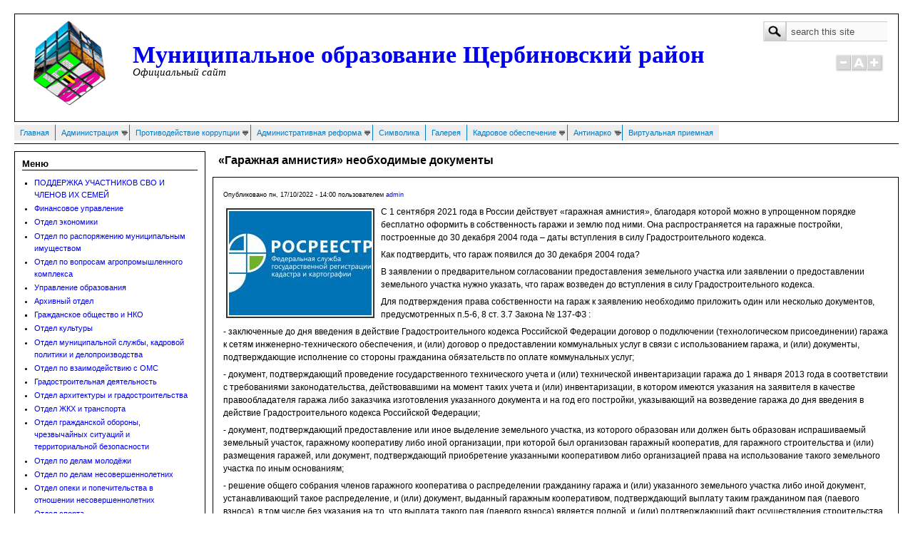

--- FILE ---
content_type: text/html; charset=utf-8
request_url: https://staradm.ru/?q=node/13810
body_size: 27721
content:
<!DOCTYPE html PUBLIC "-//W3C//DTD XHTML+RDFa 1.0//EN"
  "http://www.w3.org/MarkUp/DTD/xhtml-rdfa-1.dtd">
<html xmlns="http://www.w3.org/1999/xhtml" xml:lang="ru" version="XHTML+RDFa 1.0" dir="ltr"
  xmlns:content="http://purl.org/rss/1.0/modules/content/"
  xmlns:dc="http://purl.org/dc/terms/"
  xmlns:foaf="http://xmlns.com/foaf/0.1/"
  xmlns:og="http://ogp.me/ns#"
  xmlns:rdfs="http://www.w3.org/2000/01/rdf-schema#"
  xmlns:sioc="http://rdfs.org/sioc/ns#"
  xmlns:sioct="http://rdfs.org/sioc/types#"
  xmlns:skos="http://www.w3.org/2004/02/skos/core#"
  xmlns:xsd="http://www.w3.org/2001/XMLSchema#">

<head profile="http://www.w3.org/1999/xhtml/vocab">
  <meta http-equiv="Content-Type" content="text/html; charset=utf-8" />
<meta name="Generator" content="Drupal 7 (http://drupal.org)" />
<link rel="canonical" href="/?q=node/13810" />
<link rel="shortlink" href="/?q=node/13810" />
<link rel="shortcut icon" href="https://staradm.ru/sites/default/files/gerb_2.jpg" type="image/jpeg" />
  <title>«Гаражная амнистия» необходимые документы | Муниципальное образование Щербиновский район</title>
  <link type="text/css" rel="stylesheet" href="https://staradm.ru/sites/default/files/css/css_xE-rWrJf-fncB6ztZfd2huxqgxu4WO-qwma6Xer30m4.css" media="all" />
<link type="text/css" rel="stylesheet" href="https://staradm.ru/sites/default/files/css/css_uYoSuhDEDkRgmyVJQCFAkZT1QfOmoYRpy6KopElCNpM.css" media="all" />
<link type="text/css" rel="stylesheet" href="https://staradm.ru/sites/default/files/css/css_Pe-kpJ8459ikUTkht6t2KBRJYrfPGc73p8BGkPj26dQ.css" media="all" />
<link type="text/css" rel="stylesheet" href="https://staradm.ru/sites/default/files/css/css_ZUSvpIJ6zdefK9YFNYh0rK4HpiYKB5fl5tIZhDBBP2s.css" media="all" />

<!--[if IE 8]>
<link type="text/css" rel="stylesheet" href="https://staradm.ru/sites/all/themes/mayo/css/ie8.css?t8ug9o" media="all" />
<![endif]-->

<!--[if  IE 7]>
<link type="text/css" rel="stylesheet" href="https://staradm.ru/sites/all/themes/mayo/css/ie.css?t8ug9o" media="all" />
<![endif]-->

<!--[if IE 6]>
<link type="text/css" rel="stylesheet" href="https://staradm.ru/sites/all/themes/mayo/css/ie6.css?t8ug9o" media="all" />
<![endif]-->
<style type="text/css" media="all">
<!--/*--><![CDATA[/*><!--*/
body{font-size:75%;font-family:Verdana,Geneva,Arial,'Bitstream Vera Sans','DejaVu Sans',Meiryo,'Hiragino Kaku Gothic Pro','MS PGothic',Osaka,sans-serif;}
h1,h2,h3,h4,h5{font-family:Verdana,Geneva,Arial,'Bitstream Vera Sans','DejaVu Sans',Meiryo,'Hiragino Kaku Gothic Pro','MS PGothic',Osaka,sans-serif;}
.sidebar h2{font-size:1.2em;}
#content .node h2{font-size:1.4em;}

/*]]>*/-->
</style>
  <script type="text/javascript" src="https://staradm.ru/sites/default/files/js/js_6UR8aB1w5-y_vdUUdWDWlX2QhWu_qIXlEGEV48YgV-c.js"></script>
<script type="text/javascript" src="https://staradm.ru/sites/default/files/js/js_Yc5LmdfKItmHy_yI6z4LVyU2y5xwznZ2r8CDEjm_zgA.js"></script>
<script type="text/javascript" src="https://staradm.ru/sites/default/files/js/js_ntp4X-WZn0D0X5tH7hkaiLWirKSV9YSXj2KeLWeQ3hk.js"></script>
<script type="text/javascript" src="https://staradm.ru/sites/default/files/js/js_2rPG7MZA-Upr3cBlRvL8nxWix2HA3YT5IF90VuMYFvo.js"></script>
<script type="text/javascript">
<!--//--><![CDATA[//><!--
jQuery.extend(Drupal.settings, {"basePath":"\/","pathPrefix":"","setHasJsCookie":0,"ajaxPageState":{"theme":"mayo","theme_token":"m55TxzOL5YurbTPQOiv7bpg2yk4T8S2X1s-j5Acw1Vc","js":{"sites\/all\/modules\/jquery_update\/replace\/jquery\/2.2\/jquery.min.js":1,"misc\/jquery-extend-3.4.0.js":1,"misc\/jquery-html-prefilter-3.5.0-backport.js":1,"misc\/jquery.once.js":1,"misc\/drupal.js":1,"sites\/all\/modules\/jquery_update\/js\/jquery_browser.js":1,"sites\/all\/modules\/jquery_update\/replace\/ui\/external\/jquery.cookie.js":1,"sites\/all\/modules\/nice_menus\/js\/jquery.bgiframe.js":1,"sites\/all\/modules\/nice_menus\/js\/jquery.hoverIntent.js":1,"sites\/all\/modules\/nice_menus\/js\/superfish.js":1,"sites\/all\/modules\/nice_menus\/js\/nice_menus.js":1,"misc\/form.js":1,"misc\/form-single-submit.js":1,"sites\/all\/modules\/comment_notify\/comment_notify.js":1,"sites\/all\/modules\/admin_menu\/admin_devel\/admin_devel.js":1,"sites\/all\/modules\/media_colorbox\/media_colorbox.js":1,"sites\/all\/modules\/visuallyimpaired\/js\/visuallyimpaired.js":1,"public:\/\/languages\/ru_NkDzDHkFW-DrxC7Sxbn9Rj1Qjx9hMeJyu1d-6XXrE98.js":1,"sites\/all\/libraries\/colorbox\/jquery.colorbox-min.js":1,"sites\/all\/libraries\/DOMPurify\/purify.min.js":1,"sites\/all\/modules\/colorbox\/js\/colorbox.js":1,"sites\/all\/modules\/colorbox\/js\/colorbox_load.js":1,"sites\/all\/modules\/colorbox\/js\/colorbox_inline.js":1,"sites\/all\/modules\/dhtml_menu\/dhtml_menu.js":1,"public:\/\/jstimer\/timer.js":1,"misc\/collapse.js":1,"sites\/all\/themes\/mayo\/js\/mayo-fontsize.js":1},"css":{"modules\/system\/system.base.css":1,"modules\/system\/system.menus.css":1,"modules\/system\/system.messages.css":1,"modules\/system\/system.theme.css":1,"sites\/all\/modules\/comment_notify\/comment_notify.css":1,"modules\/comment\/comment.css":1,"modules\/field\/theme\/field.css":1,"modules\/node\/node.css":1,"modules\/search\/search.css":1,"modules\/user\/user.css":1,"sites\/all\/modules\/visuallyimpaired\/css\/visuallyimpaired.css":1,"sites\/all\/modules\/webform_confirm_email\/webform_confirm_email.css":1,"sites\/all\/modules\/views\/css\/views.css":1,"sites\/all\/modules\/ckeditor\/css\/ckeditor.css":1,"sites\/all\/libraries\/colorbox\/example5\/colorbox.css":1,"sites\/all\/modules\/ctools\/css\/ctools.css":1,"sites\/all\/modules\/dhtml_menu\/dhtml_menu.css":1,"sites\/all\/modules\/panels\/css\/panels.css":1,"sites\/all\/modules\/nice_menus\/css\/nice_menus.css":1,"sites\/all\/modules\/nice_menus\/css\/nice_menus_default.css":1,"sites\/all\/themes\/mayo\/css\/layout.css":1,"sites\/all\/themes\/mayo\/css\/style.css":1,"sites\/all\/themes\/mayo\/css\/colors.css":1,"sites\/all\/themes\/mayo\/css\/ie8.css":1,"sites\/all\/themes\/mayo\/css\/ie.css":1,"sites\/all\/themes\/mayo\/css\/ie6.css":1,"0":1,"1":1,"2":1,"3":1}},"colorbox":{"opacity":"0.85","current":"{current} of {total}","previous":"\u00ab Prev","next":"Next \u00bb","close":"Close","maxWidth":"98%","maxHeight":"98%","fixed":true,"mobiledetect":true,"mobiledevicewidth":"480px","file_public_path":"\/sites\/default\/files","specificPagesDefaultValue":"admin*\nimagebrowser*\nimg_assist*\nimce*\nnode\/add\/*\nnode\/*\/edit\nprint\/*\nprintpdf\/*\nsystem\/ajax\nsystem\/ajax\/*"},"dhtmlMenu":{"nav":"clone","animation":{"effects":{"height":"height","width":"width","opacity":"opacity"},"speed":"500"},"effects":{"siblings":"close-same-tree","children":"none","remember":"0"},"filter":{"type":"blacklist","list":{"menu-top-menu":"menu-top-menu","main-menu":0,"management":0,"menu-left-menu":0,"menu-poseleniya":0,"navigation":0,"user-menu":0}}},"nice_menus_options":{"delay":"800","speed":"slow"},"urlIsAjaxTrusted":{"\/?q=node\/13810":true}});
//--><!]]>
</script>
</head>
<body class="html not-front not-logged-in one-sidebar sidebar-first page-node page-node- page-node-13810 node-type-news" >
  <div id="skip-link">
    <a href="#main-content" class="element-invisible element-focusable">Перейти к основному содержанию</a>
  </div>
    

<div id="page-wrapper" style="width: 1250px; margin-top: 14px; margin-bottom: 14px;">
  <div id="page" style="padding: 5px;">

    <div id="header" style="height: 150px;border-width: 1px;">
    <div id="header-watermark" style="background-image: url(/sites/all/themes/mayo/images/pat-1.png);">
    <div class="section clearfix">

              <div id="logo" style="padding-left: 10px; padding-top: 2px;">
        <a href="/" title="Главная" rel="home">
          <img src="https://staradm.ru/sites/default/files/logo9.png" alt="Главная" />
        </a>
        </div> <!-- /#logo -->
      
              <div id="name-and-slogan" style="padding-left: 20px; padding-top: 40px;">
                                    <div id="site-name"><strong>
                <a href="/" title="Главная" rel="home"><span>Муниципальное образование Щербиновский район</span></a>
              </strong></div>
                      
                      <div id="site-slogan">Официальный сайт</div>
                  </div> <!-- /#name-and-slogan -->
      
              <div id="header-searchbox" style="padding-right: 15px; padding-top: 10px;">
      <form action="/?q=node/13810" method="post" id="search-block-form" accept-charset="UTF-8"><div><div class="container-inline">
      <h2 class="element-invisible">Форма поиска</h2>
    <div class="form-item form-type-textfield form-item-search-block-form">
  <label class="element-invisible" for="edit-search-block-form--2">Поиск </label>
 <input onblur="if (this.value == &#039;&#039;) { this.value = &#039;search this site&#039;; }" onfocus="if (this.value == &#039;search this site&#039;) { this.value = &#039;&#039;; }" type="text" id="edit-search-block-form--2" name="search_block_form" value="search this site" size="15" maxlength="128" class="form-text" />
</div>
<div class="form-actions form-wrapper" id="edit-actions"><input type="image" src="/sites/all/themes/mayo/images/search-submit.png" class="form-submit" /></div><input type="hidden" name="form_build_id" value="form-p0TtUnc3mcYyBNePmR9A7K_xEKJy8IzokRZ6yuVo_XQ" />
<input type="hidden" name="form_id" value="search_block_form" />
</div>
</div></form>        </div>
      
              <div id="header-fontsizer" style="margin-top: 13px;">
        <a href="#" class="decreaseFont" title="Decrease text size"></a>
        <a href="#" class="resetFont"    title="Restore default text size"></a>
        <a href="#" class="increaseFont" title="Increase text size"></a>
        </div>
      
      <div class="clearfix cfie"></div>

      
    </div> <!-- /.section -->
    </div> <!-- /#header-watermark -->
    </div> <!-- /#header -->

    
    <div class="clearfix cfie"></div>

    <!-- for nice_menus, superfish -->
        <div id="menubar" class="menubar clearfix">
        <div class="region region-menubar">
    <div id="block-nice-menus-1" class="block block-nice-menus clearfix">

    
  <div class="content">
    <ul class="nice-menu nice-menu-down nice-menu-menu-top-menu" id="nice-menu-1"><li class="menu-693 menu-path-front first odd "><a href="/" title="">Главная</a></li>
<li class="menu-596 menuparent  menu-path-node-53  even "><a href="/?q=Administration">Администрация</a><ul><li class="menu-4493 menu-path-node-11546 first odd "><a href="/?q=glava-raiona">Глава района</a></li>
<li class="menu-4870 menu-path-sstaradmru-qnode-4241  even "><a href="https://www.staradm.ru/?q=node/4241" title="">Административные регламенты и стандарты</a></li>
<li class="menu-1216 menu-path-node-455  odd "><a href="/?q=node/455">Доклад главы</a></li>
<li class="menu-1308 menu-path-node-1143  even "><a href="/?q=node/1143">Информация о проверках</a></li>
<li class="menu-752 menuparent  menu-path-node-65  odd "><a href="/?q=node/65">Обращения граждан</a><ul><li class="menu-1263 menu-path-node-767 first odd "><a href="/?q=node/767">Анализ работы с обращениями граждан</a></li>
<li class="menu-1260 menu-path-node-764  even "><a href="/?q=node/764">График личного приема</a></li>
<li class="menu-1284 menu-path-node-915  odd "><a href="/?q=node/915">Графики проведения выездных приемных</a></li>
<li class="menu-1261 menu-path-node-765  even "><a href="/?q=node/765">Нормативная база</a></li>
<li class="menu-1259 menu-path-node-763  odd "><a href="/?q=node/763">Порядок работы</a></li>
<li class="menu-1262 menu-path-node-766  even last"><a href="/?q=node/766">Требования к письменным обращениям</a></li>
</ul></li>
<li class="menu-2054 menu-path-node-1895  even "><a href="/?q=node/1895">Опрос населения с применением IT-технологий</a></li>
<li class="menu-3490 menu-path-node-4375  odd "><a href="/?q=node/4375">Полномочия</a></li>
<li class="menu-701 menu-path-node-9  even "><a href="/?q=node/9">Структура</a></li>
<li class="menu-700 menu-path-node-8  odd "><a href="/?q=node/8">Устав</a></li>
<li class="menu-3491 menu-path-node-4397  even "><a href="/?q=node/4397">Шаблоны форм запросов</a></li>
<li class="menu-1198 menu-path-node-384  odd last"><a href="/?q=node/384">Мероприятия</a></li>
</ul></li>
<li class="menu-4301 menuparent  menu-path-front  odd "><a href="/" title="">Противодействие коррупции</a><ul><li class="menu-4325 menu-path-seppgenprocgovru-web-gprf-activity-combating-corruption-legal-education-pm first odd "><a href="https://epp.genproc.gov.ru/web/gprf/activity/combating-corruption/legal-education/pm" title="">Памятка &quot;Что нужно знать о коррупции&quot;</a></li>
<li class="menu-4327 menuparent  menu-path-taxonomy-term-43  even "><a href="/?q=taxonomy/term/43" title="Антикоррупционная экспертиза">Антикоррупционная экспертиза</a><ul><li class="menu-4328 menuparent  menu-path-taxonomy-term-41 first odd "><a href="/?q=taxonomy/term/41" title="2012 год">2012 год</a><ul><li class="menu-788 menu-path-node-99 first odd "><a href="/?q=node/99">Апрель</a></li>
<li class="menu-787 menu-path-node-98  even "><a href="/?q=node/98">Май</a></li>
<li class="menu-786 menu-path-node-97  odd "><a href="/?q=node/97">Июнь</a></li>
<li class="menu-784 menu-path-node-93  even "><a href="/?q=node/93">Август</a></li>
<li class="menu-783 menu-path-node-92  odd "><a href="/?q=node/92">Сентябрь</a></li>
<li class="menu-782 menu-path-node-91  even "><a href="/?q=node/91">Октябрь</a></li>
<li class="menu-760 menu-path-node-80  odd "><a href="/?q=node/80">Ноябрь</a></li>
<li class="menu-826 menu-path-node-151  even last"><a href="/?q=node/151">Декабрь</a></li>
</ul></li>
<li class="menu-4329 menuparent  menu-path-taxonomy-term-52  even "><a href="/?q=taxonomy/term/52" title="2013 год">2013 год</a><ul><li class="menu-958 menu-path-node-196 first odd "><a href="/?q=node/196">Январь</a></li>
<li class="menu-1174 menu-path-node-282  even "><a href="/?q=node/282">Февраль</a></li>
<li class="menu-1196 menu-path-node-359  odd "><a href="/?q=node/359">Март</a></li>
<li class="menu-1206 menu-path-node-402  even "><a href="/?q=node/402">Апрель</a></li>
<li class="menu-1218 menu-path-node-458  odd "><a href="/?q=node/458">Май</a></li>
<li class="menu-1230 menu-path-node-502  even "><a href="/?q=node/502">Июнь</a></li>
<li class="menu-1235 menu-path-node-527  odd "><a href="/?q=node/527">Июль</a></li>
<li class="menu-1241 menu-path-node-558  even "><a href="/?q=node/558">Август</a></li>
<li class="menu-1248 menu-path-node-596  odd "><a href="/?q=node/596">Сентябрь</a></li>
<li class="menu-1252 menu-path-node-665  even "><a href="/?q=node/665">Октябрь</a></li>
<li class="menu-1258 menu-path-node-739  odd "><a href="/?q=node/739">Ноябрь</a></li>
<li class="menu-1267 menu-path-node-843  even last"><a href="/?q=node/843">Декабрь</a></li>
</ul></li>
<li class="menu-4330 menuparent  menu-path-taxonomy-term-61  odd "><a href="/?q=taxonomy/term/61" title="2014 год">2014 год</a><ul><li class="menu-1283 menu-path-node-892 first odd "><a href="/?q=node/892">Январь</a></li>
<li class="menu-1288 menu-path-node-937  even "><a href="/?q=node/937">Февраль</a></li>
<li class="menu-1292 menu-path-node-980  odd "><a href="/?q=node/980">Март</a></li>
<li class="menu-1296 menu-path-node-1015  even "><a href="/?q=node/1015">Апрель</a></li>
<li class="menu-1300 menu-path-node-1063  odd "><a href="/?q=node/1063">Май</a></li>
<li class="menu-1306 menu-path-node-1137  even "><a href="/?q=node/1137">Июнь</a></li>
<li class="menu-1316 menu-path-node-1171  odd "><a href="/?q=node/1171">Июль</a></li>
<li class="menu-1356 menu-path-node-1266  even "><a href="/?q=node/1266">Август</a></li>
<li class="menu-1357 menu-path-node-1318  odd "><a href="/?q=node/1318">Сентябрь</a></li>
<li class="menu-1359 menu-path-node-1377  even "><a href="/?q=node/1377">Октябрь</a></li>
<li class="menu-1918 menu-path-node-1431  odd "><a href="/?q=node/1431">Ноябрь</a></li>
<li class="menu-1922 menu-path-node-1482  even last"><a href="/?q=node/1482">Декабрь</a></li>
</ul></li>
<li class="menu-4331 menuparent  menu-path-taxonomy-term-72  even "><a href="/?q=taxonomy/term/72" title="2015 год">2015 год</a><ul><li class="menu-1969 menu-path-node-1541 first odd "><a href="/?q=node/1541">Январь</a></li>
<li class="menu-1971 menu-path-node-1624  even "><a href="/?q=node/1624">Февраль</a></li>
<li class="menu-1980 menu-path-node-1728  odd "><a href="/?q=node/1728">Март</a></li>
<li class="menu-2052 menu-path-node-1806  even "><a href="/?q=node/1806">Апрель</a></li>
<li class="menu-2057 menu-path-node-1909  odd "><a href="/?q=node/1909">Май</a></li>
<li class="menu-2061 menu-path-node-1982  even "><a href="/?q=node/1982">Июнь</a></li>
<li class="menu-2063 menu-path-node-2053  odd "><a href="/?q=node/2053">Июль</a></li>
<li class="menu-2068 menu-path-node-2134  even "><a href="/?q=node/2134">Август</a></li>
<li class="menu-2069 menu-path-node-2158  odd "><a href="/?q=node/2158">Сентябрь</a></li>
<li class="menu-2223 menu-path-node-2236  even "><a href="/?q=node/2236">Октябрь</a></li>
<li class="menu-2287 menu-path-node-2292  odd "><a href="/?q=node/2292">Ноябрь</a></li>
<li class="menu-2288 menu-path-node-2397  even last"><a href="/?q=node/2397">Декабрь</a></li>
</ul></li>
<li class="menu-4332 menuparent  menu-path-taxonomy-term-82  odd "><a href="/?q=taxonomy/term/82" title="2016 год">2016 год</a><ul><li class="menu-2296 menu-path-node-2502 first odd "><a href="/?q=node/2502">Январь</a></li>
<li class="menu-2309 menu-path-node-2607  even "><a href="/?q=node/2607">Февраль</a></li>
<li class="menu-2315 menu-path-node-2698  odd "><a href="/?q=node/2698">Март</a></li>
<li class="menu-2322 menu-path-node-2798  even "><a href="/?q=node/2798">Апрель</a></li>
<li class="menu-2332 menu-path-node-2878  odd "><a href="/?q=node/2878">Май</a></li>
<li class="menu-2722 menu-path-node-2988  even "><a href="/?q=node/2988">Июнь</a></li>
<li class="menu-3283 menu-path-node-3141  odd "><a href="/?q=node/3141">Июль</a></li>
<li class="menu-3373 menu-path-node-3229  even "><a href="/?q=node/3229">Август</a></li>
<li class="menu-3379 menu-path-node-3307  odd "><a href="/?q=node/3307">Сентябрь</a></li>
<li class="menu-3382 menu-path-node-3396  even "><a href="/?q=node/3396">Октябрь</a></li>
<li class="menu-3388 menu-path-node-3478  odd "><a href="/?q=node/3478">Ноябрь</a></li>
<li class="menu-3395 menu-path-node-3594  even last"><a href="/?q=node/3594">Декабрь</a></li>
</ul></li>
<li class="menu-4333 menuparent  menu-path-taxonomy-term-91  even "><a href="/?q=taxonomy/term/91" title="2017 год">2017 год</a><ul><li class="menu-4334 menu-path-taxonomy-term-95 first odd "><a href="/?q=taxonomy/term/95" title="Февраль">Февраль</a></li>
<li class="menu-3443 menu-path-node-3779  even "><a href="/?q=node/3779">Январь</a></li>
<li class="menu-3467 menu-path-node-4023  odd "><a href="/?q=node/4023">Март</a></li>
<li class="menu-3469 menu-path-node-4154  even "><a href="/?q=node/4154">Апрель</a></li>
<li class="menu-3480 menu-path-node-4303  odd "><a href="/?q=node/4303">Май</a></li>
<li class="menu-3500 menu-path-node-4452  even "><a href="/?q=node/4452">Июнь</a></li>
<li class="menu-3522 menu-path-node-4568  odd "><a href="/?q=node/4568">Июль</a></li>
<li class="menu-3529 menu-path-node-4752  even "><a href="/?q=node/4752">Август</a></li>
<li class="menu-3553 menu-path-node-4858  odd "><a href="/?q=node/4858">Сентябрь</a></li>
<li class="menu-3560 menu-path-node-4993  even "><a href="/?q=node/4993">Октябрь</a></li>
<li class="menu-3675 menu-path-node-5168  odd "><a href="/?q=node/5168">Ноябрь</a></li>
<li class="menu-3680 menu-path-node-5309  even last"><a href="/?q=node/5309">Декабрь</a></li>
</ul></li>
<li class="menu-4335 menuparent  menu-path-taxonomy-term-107  odd "><a href="/?q=taxonomy/term/107" title="2018 год">2018 год</a><ul><li class="menu-3688 menu-path-node-5446 first odd "><a href="/?q=node/5446">Январь</a></li>
<li class="menu-3711 menu-path-node-5614  even "><a href="/?q=node/5614">Февраль</a></li>
<li class="menu-3718 menu-path-node-5731  odd "><a href="/?q=node/5731">Март</a></li>
<li class="menu-3719 menu-path-node-5858  even "><a href="/?q=node/5858">Апрель</a></li>
<li class="menu-3912 menu-path-node-5958  odd "><a href="/?q=node/5958">Май</a></li>
<li class="menu-3917 menu-path-node-6134  even "><a href="/?q=node/6134">Июнь</a></li>
<li class="menu-3922 menu-path-node-6219  odd "><a href="/?q=node/6219">Июль</a></li>
<li class="menu-3928 menu-path-node-6289  even "><a href="/?q=node/6289">Август</a></li>
<li class="menu-3996 menu-path-node-6424  odd "><a href="/?q=node/6424">Сентябрь</a></li>
<li class="menu-3999 menu-path-node-6551  even "><a href="/?q=node/6551">Октябрь</a></li>
<li class="menu-4008 menu-path-node-6695  odd "><a href="/?q=node/6695">Ноябрь</a></li>
<li class="menu-4011 menu-path-node-6770  even last"><a href="/?q=node/6770">Декабрь</a></li>
</ul></li>
<li class="menu-4336 menuparent  menu-path-taxonomy-term-115  even "><a href="/?q=taxonomy/term/115" title="2019 год">2019 год</a><ul><li class="menu-4016 menu-path-node-6960 first odd "><a href="/?q=node/6960">Январь</a></li>
<li class="menu-4027 menu-path-node-7148  even "><a href="/?q=node/7148">Февраль</a></li>
<li class="menu-4279 menu-path-node-7394  odd "><a href="/?q=node/7394">Март</a></li>
<li class="menu-4280 menu-path-node-7460  even "><a href="/?q=node/7460">Апрель</a></li>
<li class="menu-4284 menu-path-node-7610  odd "><a href="/?q=node/7610">Май</a></li>
<li class="menu-4288 menu-path-node-7749  even "><a href="/?q=node/7749">Июнь</a></li>
<li class="menu-4296 menu-path-node-8027  odd "><a href="/?q=node/8027">Июль</a></li>
<li class="menu-4298 menu-path-node-8070  even "><a href="/?q=node/8070">Август</a></li>
<li class="menu-4326 menu-path-node-8209  odd "><a href="/?q=node/8209">Сентябрь</a></li>
<li class="menu-4347 menu-path-node-8378  even "><a href="/?q=node/8378">Октябрь</a></li>
<li class="menu-4351 menu-path-node-8562  odd "><a href="/?q=node/8562">Ноябрь</a></li>
<li class="menu-4360 menu-path-node-8615  even last"><a href="/?q=node/8615">Декабрь</a></li>
</ul></li>
<li class="menu-4367 menuparent  menu-path-taxonomy-term-122  odd "><a href="/?q=taxonomy/term/122" title="2020 год">2020 год</a><ul><li class="menu-4368 menu-path-node-8880 first odd "><a href="/?q=node/8880">Январь</a></li>
<li class="menu-4372 menu-path-node-8989  even "><a href="/?q=node/8989">Февраль</a></li>
<li class="menu-4381 menu-path-node-9115  odd "><a href="/?q=node/9115">Март</a></li>
<li class="menu-4385 menu-path-node-9373  even "><a href="/?q=node/9373">Апрель</a></li>
<li class="menu-4393 menu-path-node-9615  odd "><a href="/?q=node/9615">Май</a></li>
<li class="menu-4394 menu-path-node-9722  even "><a href="/?q=node/9722">Июнь</a></li>
<li class="menu-4438 menu-path-node-9966  odd "><a href="/?q=node/9966">Июль</a></li>
<li class="menu-4441 menu-path-node-10124  even "><a href="/?q=node/10124">Август</a></li>
<li class="menu-4445 menu-path-node-10189  odd "><a href="/?q=node/10189">Сентябрь</a></li>
<li class="menu-4448 menu-path-node-10348  even "><a href="/?q=node/10348">Октябрь</a></li>
<li class="menu-4465 menu-path-node-10519  odd "><a href="/?q=node/10519">Ноябрь</a></li>
<li class="menu-4468 menu-path-node-10658  even last"><a href="/?q=node/10658">Декабрь</a></li>
</ul></li>
<li class="menu-4473 menuparent  menu-path-taxonomy-term-130  even "><a href="/?q=taxonomy/term/130" title="2021">2021 год</a><ul><li class="menu-4474 menu-path-node-10852 first odd "><a href="/?q=node/10852">Январь</a></li>
<li class="menu-4478 menu-path-node-10983  even "><a href="/?q=node/10983">Февраль</a></li>
<li class="menu-4483 menu-path-node-11192  odd "><a href="/?q=node/11192">Март</a></li>
<li class="menu-4484 menu-path-node-11207  even "><a href="/?q=node/11207">Апрель</a></li>
<li class="menu-4488 menu-path-node-11455  odd "><a href="/?q=node/11455">Май</a></li>
<li class="menu-4495 menu-path-node-11602  even "><a href="/?q=node/11602">Июнь</a></li>
<li class="menu-4515 menu-path-node-11743  odd "><a href="/?q=node/11743">Июль</a></li>
<li class="menu-4519 menu-path-node-11891  even "><a href="/?q=node/11891">Август</a></li>
<li class="menu-4523 menu-path-node-12163  odd "><a href="/?q=node/12163">Сентябрь</a></li>
<li class="menu-4524 menu-path-node-12233  even "><a href="/?q=node/12233">Октября</a></li>
<li class="menu-4527 menu-path-node-12318  odd "><a href="/?q=node/12318">Ноябрь</a></li>
<li class="menu-4528 menu-path-node-12496  even last"><a href="/?q=node/12496">Декабрь</a></li>
</ul></li>
<li class="menu-4533 menuparent  menu-path-taxonomy-term-134  odd "><a href="/?q=taxonomy/term/134" title="2022 год">2022 год</a><ul><li class="menu-4534 menu-path-node-12576 first odd "><a href="/?q=node/12576">Январь</a></li>
<li class="menu-4536 menu-path-node-12714  even "><a href="/?q=node/12714">Февраль</a></li>
<li class="menu-4539 menu-path-node-12780  odd "><a href="/?q=node/12780">Март</a></li>
<li class="menu-4543 menu-path-node-13050  even "><a href="/?q=node/13050">Апрель</a></li>
<li class="menu-4544 menu-path-node-13217  odd "><a href="/?q=node/13217">Май</a></li>
<li class="menu-4546 menu-path-node-13322  even "><a href="/?q=node/13322">Июнь</a></li>
<li class="menu-4548 menu-path-node-13464  odd "><a href="/?q=node/13464">Июль</a></li>
<li class="menu-4549 menu-path-node-13470  even "><a href="/?q=node/13470">Август</a></li>
<li class="menu-4565 menu-path-node-13653  odd "><a href="/?q=node/13653">Сентябрь</a></li>
<li class="menu-4570 menu-path-node-13866  even "><a href="/?q=node/13866">Октябрь</a></li>
<li class="menu-4571 menu-path-node-13879  odd "><a href="/?q=node/13879">Ноябрь</a></li>
<li class="menu-4573 menu-path-node-13949  even last"><a href="/?q=node/13949">Декабрь</a></li>
</ul></li>
<li class="menu-4578 menuparent  menu-path-sstaradmru-qimce  even "><a href="https://www.staradm.ru/?q=imce#" title="2023 год">2023 год</a><ul><li class="menu-4579 menu-path-node-13995 first odd "><a href="/?q=node/13995">Январь</a></li>
<li class="menu-4583 menu-path-node-14076  even "><a href="/?q=node/14076">Февраль</a></li>
<li class="menu-4584 menu-path-node-14145  odd "><a href="/?q=node/14145">Март</a></li>
<li class="menu-4590 menu-path-node-14547  even "><a href="/?q=node/14547">Апрель</a></li>
<li class="menu-4585 menu-path-node-14352  odd "><a href="/?q=node/14352">Май</a></li>
<li class="menu-4862 menu-path-node-14754  even "><a href="/?q=node/14754">Июнь</a></li>
<li class="menu-4867 menu-path-node-15008  odd "><a href="/?q=node/15008">Июль</a></li>
<li class="menu-4872 menu-path-sstaradmru-qnode-15192  even "><a href="https://www.staradm.ru/?q=node/15192" title="">Август</a></li>
<li class="menu-4877 menu-path-node-15371  odd "><a href="/?q=node/15371">Сентябрь</a></li>
<li class="menu-4878 menu-path-node-15510  even "><a href="/?q=node/15510">Октябрь</a></li>
<li class="menu-4879 menu-path-node-15708  odd "><a href="/?q=node/15708">Ноябрь</a></li>
<li class="menu-4941 menu-path-node-15926  even last"><a href="/?q=node/15926">Декабрь</a></li>
</ul></li>
<li class="menu-5526 menuparent  menu-path-taxonomy-term-146  odd "><a href="/?q=taxonomy/term/146" title="">2024 год</a><ul><li class="menu-4942 menu-path-node-16574 first odd "><a href="/?q=node/16574">Январь</a></li>
<li class="menu-4944 menu-path-node-16576  even "><a href="/?q=node/16576">Февраль</a></li>
<li class="menu-5530 menu-path-node-17389  odd "><a href="/?q=node/17389">Март</a></li>
<li class="menu-5531 menu-path-node-17390  even "><a href="/?q=node/17390">Апрель</a></li>
<li class="menu-5532 menu-path-node-17391  odd "><a href="/?q=node/17391">Май</a></li>
<li class="menu-5525 menu-path-node-17385  even "><a href="/?q=node/17385">Июнь</a></li>
<li class="menu-5527 menu-path-node-17386  odd "><a href="/?q=node/17386">Июль</a></li>
<li class="menu-5528 menu-path-node-17387  even "><a href="/?q=node/17387">Август</a></li>
<li class="menu-5529 menu-path-node-17388  odd "><a href="/?q=node/17388">Сентябрь</a></li>
<li class="menu-5533 menu-path-node-17392  even "><a href="/?q=node/17392">Октябрь</a></li>
<li class="menu-5534 menu-path-node-17393  odd "><a href="/?q=node/17393">Ноябрь</a></li>
<li class="menu-5535 menu-path-node-17394  even last"><a href="/?q=node/17394">Декабрь</a></li>
</ul></li>
<li class="menu-5548 menuparent  menu-path-taxonomy-term-147  even "><a href="/?q=taxonomy/term/147" title="">2025 год</a><ul><li class="menu-5552 menu-path-node-18649 first odd "><a href="/?q=node/18649">Январь</a></li>
<li class="menu-5553 menu-path-node-18650  even "><a href="/?q=node/18650">Февраль</a></li>
<li class="menu-5554 menu-path-node-18651  odd "><a href="/?q=node/18651">Март</a></li>
<li class="menu-5636 menu-path-node-19079  even "><a href="/?q=node/19079">Апрель</a></li>
<li class="menu-5638 menu-path-node-19274  odd "><a href="/?q=node/19274">Май</a></li>
<li class="menu-5641 menu-path-node-19526  even "><a href="/?q=node/19526">Июнь</a></li>
<li class="menu-5645 menu-path-node-19590  odd "><a href="/?q=node/19590">Июль</a></li>
<li class="menu-5648 menu-path-node-19744  even "><a href="/?q=node/19744">Август</a></li>
<li class="menu-5654 menu-path-node-19837  odd "><a href="/?q=node/19837">Сентябрь</a></li>
<li class="menu-5655 menu-path-node-20003  even "><a href="/?q=node/20003">Октябрь</a></li>
<li class="menu-5662 menu-path-node-20175  odd "><a href="/?q=node/20175">Ноябрь</a></li>
<li class="menu-5664 menu-path-node-20320  even last"><a href="/?q=node/20320">Декабрь</a></li>
</ul></li>
<li class="menu-5683 menuparent  menu-path-taxonomy-term-153  odd last"><a href="/?q=taxonomy/term/153" title="">2026 год</a><ul><li class="menu-5684 menu-path-node-21095 first odd last"><a href="/?q=node/21095">Январь</a></li>
</ul></li>
</ul></li>
<li class="menu-4337 menuparent  menu-path-taxonomy-term-44  odd "><a href="/?q=taxonomy/term/44" title="Проекты приказов">Проекты приказов</a><ul><li class="menu-4338 menuparent  menu-path-taxonomy-term-45 first odd "><a href="/?q=taxonomy/term/45" title="2012 год">2012 год</a><ul><li class="menu-814 menu-path-node-124 first odd "><a href="/?q=node/124">Февраль</a></li>
<li class="menu-813 menu-path-node-123  even "><a href="/?q=node/123">Март</a></li>
<li class="menu-812 menu-path-node-122  odd "><a href="/?q=node/122">Апрель</a></li>
<li class="menu-811 menu-path-node-121  even "><a href="/?q=node/121">Май</a></li>
<li class="menu-810 menu-path-node-120  odd "><a href="/?q=node/120">Июнь</a></li>
<li class="menu-809 menu-path-node-119  even "><a href="/?q=node/119">Август</a></li>
<li class="menu-808 menu-path-node-118  odd "><a href="/?q=node/118">Сентябрь</a></li>
<li class="menu-822 menu-path-node-134  even "><a href="/?q=node/134">Ноябрь</a></li>
<li class="menu-792 menu-path-node-102  odd "><a href="/?q=node/102">Октябрь</a></li>
<li class="menu-1160 menu-path-node-233  even last"><a href="/?q=node/233">Декабрь</a></li>
</ul></li>
<li class="menu-4339 menuparent  menu-path-taxonomy-term-53  even "><a href="/?q=taxonomy/term/53" title="2013 год">2013 год</a><ul><li class="menu-1175 menu-path-node-283 first odd "><a href="/?q=node/283">Февраль</a></li>
<li class="menu-1208 menu-path-node-410  even "><a href="/?q=node/410">Апрель</a></li>
<li class="menu-1229 menu-path-node-497  odd "><a href="/?q=node/497">Май</a></li>
<li class="menu-1240 menu-path-node-557  even "><a href="/?q=node/557">Июль</a></li>
<li class="menu-1244 menu-path-node-565  odd "><a href="/?q=node/565">Август</a></li>
<li class="menu-1250 menu-path-node-642  even "><a href="/?q=node/642">Сентябрь</a></li>
<li class="menu-1269 menu-path-node-869  odd last"><a href="/?q=node/869">Декабрь</a></li>
</ul></li>
<li class="menu-4340 menuparent  menu-path-taxonomy-term-60  odd "><a href="/?q=taxonomy/term/60" title="2014 год">2014 год</a><ul><li class="menu-1291 menu-path-node-950 first odd "><a href="/?q=node/950">Февраль</a></li>
<li class="menu-1294 menu-path-node-991  even "><a href="/?q=node/991">Март</a></li>
<li class="menu-1307 menu-path-node-1138  odd "><a href="/?q=node/1138">Май</a></li>
<li class="menu-1319 menu-path-node-1182  even "><a href="/?q=node/1182">Июль</a></li>
<li class="menu-1919 menu-path-node-1432  odd "><a href="/?q=node/1432">Сентябрь</a></li>
<li class="menu-1917 menu-path-node-1407  even "><a href="/?q=node/1407">Октябрь</a></li>
<li class="menu-1920 menu-path-node-1445  odd last"><a href="/?q=node/1445">Ноябрь</a></li>
</ul></li>
<li class="menu-4341 menuparent  menu-path-taxonomy-term-71  even "><a href="/?q=taxonomy/term/71" title="2015 год">2015 год</a><ul><li class="menu-2070 menu-path-node-2181 first odd "><a href="/?q=node/2181">Август</a></li>
<li class="menu-2293 menu-path-node-2478  even last"><a href="/?q=node/2478">Декабрь</a></li>
</ul></li>
<li class="menu-4342 menuparent  menu-path-taxonomy-term-84  odd "><a href="/?q=taxonomy/term/84" title="2016 год">2016 год</a><ul><li class="menu-2311 menu-path-node-2608 first odd "><a href="/?q=node/2608">Февраль</a></li>
<li class="menu-2316 menu-path-node-2731  even "><a href="/?q=node/2731">Март</a></li>
<li class="menu-2330 menu-path-node-2817  odd "><a href="/?q=node/2817">Май</a></li>
<li class="menu-3275 menu-path-node-3106  even "><a href="/?q=node/3106">Июнь</a></li>
<li class="menu-3367 menu-path-node-3200  odd last"><a href="/?q=node/3200">Июль</a></li>
</ul></li>
<li class="menu-4343 menuparent  menu-path-taxonomy-term-93  even "><a href="/?q=taxonomy/term/93" title="2017 год">2017 год</a><ul><li class="menu-3474 menu-path-node-4218 first odd "><a href="/?q=node/4218">Апрель</a></li>
<li class="menu-3484 menu-path-node-4354  even "><a href="/?q=node/4354">Май</a></li>
<li class="menu-3501 menu-path-node-4457  odd "><a href="/?q=node/4457">Июнь</a></li>
<li class="menu-3523 menu-path-node-4664  even "><a href="/?q=node/4664">Июль</a></li>
<li class="menu-3554 menu-path-node-4915  odd "><a href="/?q=node/4915">Сентябрь</a></li>
<li class="menu-3674 menu-path-node-5096  even "><a href="/?q=node/5096">Октябрь</a></li>
<li class="menu-3681 menu-path-node-5323  odd last"><a href="/?q=node/5323">Декабрь</a></li>
</ul></li>
<li class="menu-4344 menuparent  menu-path-taxonomy-term-111  odd "><a href="/?q=taxonomy/term/111" title="2018 год">2018 год</a><ul><li class="menu-3925 menu-path-node-6236 first odd "><a href="/?q=node/6236">Июль</a></li>
<li class="menu-4013 menu-path-node-6859  even last"><a href="/?q=node/6859">Декабрь</a></li>
</ul></li>
<li class="menu-4345 menuparent  menu-path-taxonomy-term-118  even "><a href="/?q=taxonomy/term/118" title="2019 год">2019 год</a><ul><li class="menu-4026 menu-path-node-7136 first odd "><a href="/?q=node/7136">Февраль</a></li>
<li class="menu-4297 menu-path-node-8031  even "><a href="/?q=node/8031">Июнь</a></li>
<li class="menu-4295 menu-path-node-8017  odd "><a href="/?q=node/8017">Июль</a></li>
<li class="menu-4361 menu-path-node-8665  even last"><a href="/?q=node/8665">Декабрь</a></li>
</ul></li>
<li class="menu-4379 menuparent  menu-path-taxonomy-term-124  odd "><a href="/?q=taxonomy/term/124" title="2020 год">2020 год</a><ul><li class="menu-4380 menu-path-node-9113 first odd last"><a href="/?q=node/9113">Февраль</a></li>
</ul></li>
<li class="menu-4503 menuparent  menu-path-taxonomy-term-132  even last"><a href="/?q=taxonomy/term/132" title="2021 год">2021 год</a><ul><li class="menu-4514 menu-path-node-11740 first odd "><a href="/?q=node/11740">Май</a></li>
<li class="menu-4504 menu-path-node-11633  even last"><a href="/?q=node/11633">Июнь</a></li>
</ul></li>
</ul></li>
<li class="menu-1239 menu-path-node-549  even "><a href="/?q=node/549">Нормативные правовые и иные акты в сфере противодействия коррупции</a></li>
<li class="menu-4322 menu-path-node-4058  odd "><a href="/?q=node/4058">Методические материалы</a></li>
<li class="menu-4323 menu-path-node-8190  even "><a href="/?q=node/8190">Формы документов, связанных с противодействием коррупции, для заполнения</a></li>
<li class="menu-1227 menu-path-node-488  odd "><a href="/?q=node/488">Сведения о доходах,расходах, об имуществе и обязательствах имущественного характера</a></li>
<li class="menu-4324 menu-path-node-8191  even "><a href="/?q=node/8191">Комиссия по  соблюдению требований к служебному поведению и урегулированию конфликта интересов</a></li>
<li class="menu-1353 menu-path-node-1261  odd "><a href="/?q=node/1261">Сведения о численности муниципальных служащих</a></li>
<li class="menu-1184 menu-path-node-318  even last"><a href="/?q=node/318">Обратная связь для сообщений о фактах коррупции</a></li>
</ul></li>
<li class="menu-600 menuparent  menu-path-front  even "><a href="/" title="">Административная реформа</a><ul><li class="menu-750 menu-path-node-61 first odd "><a href="/?q=node/61">Проекты административных регламентов</a></li>
<li class="menu-3477 menu-path-node-4242  even "><a href="/?q=node/4242">Муниципальные правовые акты</a></li>
<li class="menu-3916 menu-path-node-6103  odd last"><a href="/?q=node/6103">Технологические схемы предоставления муниципальных услуг</a></li>
</ul></li>
<li class="menu-598 menu-path-node-112  odd "><a href="/?q=node/112" title="">Символика</a></li>
<li class="menu-2218 menu-path-gallery-page  even "><a href="/?q=gallery-page">Галерея</a></li>
<li class="menu-1199 menuparent  menu-path-node-386  odd "><a href="/?q=node/386">Кадровое обеспечение</a><ul><li class="menu-4275 menu-path-taxonomy-term-120 first odd "><a href="/?q=taxonomy/term/120" title="Вакансии">Вакансии</a></li>
<li class="menu-5681 menu-path-taxonomy-term-152  even "><a href="/?q=taxonomy/term/152" title="">Вакансия</a></li>
<li class="menu-1200 menu-path-node-386  odd "><a href="/?q=node/386">Порядок поступления граждан на муниципальную службу</a></li>
<li class="menu-3998 menu-path-node-6471  even "><a href="/?q=node/6471">Резерв кадров</a></li>
<li class="menu-3994 menu-path-node-6372  odd "><a href="/?q=node/6372">Квалификационные требования к кандидатам на замещение вакантных должностей</a></li>
<li class="menu-1309 menu-path-node-1144  even "><a href="/?q=node/1144">Конкурс на замещение вакантных должностей</a></li>
<li class="menu-3993 menu-path-node-6368  odd last"><a href="/?q=node/6368">Контактная информация</a></li>
</ul></li>
<li class="menu-4875 menuparent  menu-path-node-5670  even "><a href="/?q=node/5670" title="">Антинарко</a><ul><li class="menu-1186 menu-path-node-328 first odd "><a href="/?q=node/328">Телефон доверия</a></li>
<li class="menu-1224 menuparent  menu-path-front  even "><a href="/" title="">Информация</a><ul><li class="menu-1187 menu-path-node-329 first odd "><a href="/?q=node/329">Наркоконтроль сообщает!</a></li>
<li class="menu-1220 menu-path-node-463  even "><a href="/?q=node/463">Выписка из доклада о наркоситуации в Краснодарском крае за 2012 год</a></li>
<li class="menu-1219 menu-path-node-462  odd last"><a href="/?q=node/462">Ответственность за незаконное культивирование запрещенных к возделыванию растений</a></li>
</ul></li>
<li class="menu-1221 menuparent  menu-path-front  odd "><a href="/" title="">Организационные материалы</a><ul><li class="menu-1225 menu-path-node-484 first odd "><a href="/?q=node/484">Протоколы заседаний</a></li>
<li class="menu-1231 menu-path-node-509  even last"><a href="/?q=node/509">Рейдовые мероприятия по выявлению конопли</a></li>
</ul></li>
<li class="menu-1153 menu-path-taxonomy-term-55  even "><a href="/?q=taxonomy/term/55" title="">Новости</a></li>
<li class="menu-4876 menu-path-node-5670  odd last"><a href="/?q=node/5670" title="">Антинаркотическая комиссия</a></li>
</ul></li>
<li class="menu-2056 menu-path-node-1399  odd last"><a href="/?q=node/1399" title="">Виртуальная приемная</a></li>
</ul>
  </div>
</div>
  </div>
    </div>
        
    <!-- space between menus and contents -->
    <div class="spacer clearfix cfie"></div>


    <div id="main-wrapper">
    <div id="main" class="clearfix" style="">

      
      
      
      <div class="clearfix cfie"></div>


      <!-- sidebars (left) -->
              <div id="sidebar-first" class="column sidebar" style="width: 22%;"><div class="section" style="margin-left: 0px; margin-right: 5px;">
            <div class="region region-sidebar-first">
    <div id="block-menu-menu-left-menu" class="block block-menu clearfix">

    <h2>Меню</h2>
  
  <div class="content">
    <ul class="menu"><li class="first leaf dhtml-menu" id="dhtml_menu-5658"><a href="/?q=node/20104">ПОДДЕРЖКА УЧАСТНИКОВ СВО И ЧЛЕНОВ ИХ СЕМЕЙ</a></li>
<li class="collapsed dhtml-menu start-collapsed" id="dhtml_menu-613"><a href="/?q=node/10">Финансовое управление</a><ul class="menu"><li class="first leaf dhtml-menu" id="dhtml_menu-702"><a href="/?q=node/10" title="">Информация</a></li>
<li class="leaf dhtml-menu" id="dhtml_menu-703"><a href="/?q=node/11">Исполнение консолидированного бюджета</a></li>
<li class="leaf dhtml-menu" id="dhtml_menu-698"><a href="/?q=taxonomy/term/2" title="">новости</a></li>
<li class="leaf dhtml-menu" id="dhtml_menu-3282"><a href="/?q=node/3123">Актуальная редакция решения о бюджете</a></li>
<li class="leaf dhtml-menu" id="dhtml_menu-1311"><a href="/?q=node/1167">Бюджет для граждан</a></li>
<li class="leaf dhtml-menu" id="dhtml_menu-4397"><a href="/?q=node/9801">Бюджетная классификация</a></li>
<li class="leaf dhtml-menu" id="dhtml_menu-1203"><a href="/?q=node/396">Заметки в работе управления</a></li>
<li class="leaf dhtml-menu" id="dhtml_menu-3518"><a href="/?q=node/4530">Отчет об исполнении бюджета</a></li>
<li class="leaf dhtml-menu" id="dhtml_menu-4010"><a href="/?q=node/6769">Проект Бюджета</a></li>
<li class="leaf dhtml-menu" id="dhtml_menu-3520"><a href="/?q=node/4551">Публичные слушания</a></li>
<li class="leaf dhtml-menu" id="dhtml_menu-1207"><a href="/?q=node/407">Сведения о долговых обязательствах</a></li>
<li class="expanded dhtml-menu collapsed start-collapsed" id="dhtml_menu-3487"><a href="/" title="">Сектор муниципального контроля</a><ul class="menu"><li class="first leaf dhtml-menu" id="dhtml_menu-4286"><a href="/?q=node/7695">Анализ осуществления ГАБС ВФК и ВФА</a></li>
<li class="leaf dhtml-menu" id="dhtml_menu-1232"><a href="/?q=node/516">Внутренний муниципальный финансовый контроль</a></li>
<li class="leaf dhtml-menu" id="dhtml_menu-745"><a href="/?q=94fz">Контроль в сфере размещения муниципальных заказов, контрактной системы закупок</a></li>
<li class="leaf dhtml-menu" id="dhtml_menu-4283"><a href="/?q=node/7590">Отчеты, Предписания,Представления</a></li>
<li class="leaf dhtml-menu" id="dhtml_menu-4366"><a href="/?q=node/8860">План работы СМК</a></li>
<li class="last leaf dhtml-menu" id="dhtml_menu-3488"><a href="/?q=node/4374">Порядки</a></li>
</ul></li>
<li class="leaf dhtml-menu" id="dhtml_menu-4865"><a href="/?q=node/14938">Финансовый менеджмент</a></li>
<li class="leaf dhtml-menu" id="dhtml_menu-1215"><a href="/?q=node/436">Кредиторская задолженность</a></li>
<li class="last leaf dhtml-menu" id="dhtml_menu-1212"><a href="/?q=node/433">Реестр расходных обязательств</a></li>
</ul></li>
<li class="collapsed dhtml-menu start-collapsed" id="dhtml_menu-607"><a href="/?q=node/12">Отдел экономики</a><ul class="menu"><li class="first leaf dhtml-menu" id="dhtml_menu-1972"><a href="/?q=node/1632">В помощь предпринимателю</a></li>
<li class="expanded dhtml-menu collapsed start-collapsed" id="dhtml_menu-4403"><a href="/?q=node/9926">Имущественная поддержка субъектов МСП</a><ul class="menu"><li class="first expanded dhtml-menu collapsed start-collapsed" id="dhtml_menu-4408"><a href="/?q=node/9931">Вопрос-ответ</a><ul class="menu"><li class="first leaf dhtml-menu" id="dhtml_menu-4419"><a href="/?q=node/9942">Выкуп имущества</a></li>
<li class="leaf dhtml-menu" id="dhtml_menu-4417"><a href="/?q=node/9940">Наполнение и актуализация перечней имущества</a></li>
<li class="leaf dhtml-menu" id="dhtml_menu-4416"><a href="/?q=node/9939">Общие вопросы</a></li>
<li class="leaf dhtml-menu" id="dhtml_menu-4418"><a href="/?q=node/9941">Предоставление имущества</a></li>
<li class="last leaf dhtml-menu" id="dhtml_menu-4420"><a href="/?q=node/9943">Прочее</a></li>
</ul></li>
<li class="expanded dhtml-menu collapsed start-collapsed" id="dhtml_menu-4405"><a href="/?q=node/9928">Имущество для бизнеса</a><ul class="menu"><li class="first leaf dhtml-menu" id="dhtml_menu-4423"><a href="/?q=node/9946">Информация о льготах</a></li>
<li class="leaf dhtml-menu" id="dhtml_menu-4424"><a href="/?q=node/9947">Информация о невостребованных объектах муниципальной собственности</a></li>
<li class="leaf dhtml-menu" id="dhtml_menu-4422"><a href="/?q=node/9945">Паспорта объектов, включенных в перечни</a></li>
<li class="leaf dhtml-menu" id="dhtml_menu-4421"><a href="/?q=node/9944">Перечень имущества для МСП</a></li>
<li class="leaf dhtml-menu" id="dhtml_menu-4425"><a href="/?q=node/9948">Сведения о проводимых торгах</a></li>
<li class="last leaf dhtml-menu" id="dhtml_menu-4426"><a href="/?q=node/9949">Ссылка на инвестиционную карту региона</a></li>
</ul></li>
<li class="expanded dhtml-menu collapsed start-collapsed" id="dhtml_menu-4406"><a href="/?q=node/9929">Коллегиальный орган</a><ul class="menu"><li class="first leaf dhtml-menu" id="dhtml_menu-4434"><a href="/?q=node/9957">График заседаний</a></li>
<li class="leaf dhtml-menu" id="dhtml_menu-4437"><a href="/?q=node/9960">Иные документы</a></li>
<li class="leaf dhtml-menu" id="dhtml_menu-4436"><a href="/?q=node/9959">Отчеты о деятельности коллегиального органа</a></li>
<li class="leaf dhtml-menu" id="dhtml_menu-4435"><a href="/?q=node/9958">Протоколы заседаний</a></li>
<li class="last leaf dhtml-menu" id="dhtml_menu-4433"><a href="/?q=node/9956">Регламентирующие документы</a></li>
</ul></li>
<li class="expanded dhtml-menu collapsed start-collapsed" id="dhtml_menu-4407"><a href="/?q=node/9930">Материалы Корпорации МСП</a><ul class="menu"><li class="first leaf dhtml-menu" id="dhtml_menu-4432"><a href="/?q=node/9955">Иные документы</a></li>
<li class="leaf dhtml-menu" id="dhtml_menu-4429"><a href="/?q=node/9952">Методические рекомендации</a></li>
<li class="leaf dhtml-menu" id="dhtml_menu-4431"><a href="/?q=node/9954">Обзор лучших практик</a></li>
<li class="leaf dhtml-menu" id="dhtml_menu-4430"><a href="/?q=node/9953">Обучающие материалы</a></li>
<li class="leaf dhtml-menu" id="dhtml_menu-4428"><a href="/?q=node/9951">Презентации</a></li>
<li class="last leaf dhtml-menu" id="dhtml_menu-4427"><a href="/?q=node/9950">Типовые НПА</a></li>
</ul></li>
<li class="expanded dhtml-menu collapsed start-collapsed" id="dhtml_menu-4404"><a href="/?q=node/9927">Нормативные правовые акты</a><ul class="menu"><li class="first leaf dhtml-menu" id="dhtml_menu-4413"><a href="/?q=node/9936">Административные регламенты</a></li>
<li class="leaf dhtml-menu" id="dhtml_menu-4415"><a href="/?q=node/9938">НПА по антикризистным мерам поддержки субъектов МСП</a></li>
<li class="leaf dhtml-menu" id="dhtml_menu-4414"><a href="/?q=node/9937">НПА по утверждению перечней</a></li>
<li class="leaf dhtml-menu" id="dhtml_menu-4412"><a href="/?q=node/9935">Порядки формирования и ведения перечней, предоставления имущества из перечней</a></li>
<li class="leaf dhtml-menu" id="dhtml_menu-4411"><a href="/?q=node/9934">Региональное законодательство</a></li>
<li class="last leaf dhtml-menu" id="dhtml_menu-4410"><a href="/?q=node/9933">Федеральное законодательство</a></li>
</ul></li>
<li class="last leaf dhtml-menu" id="dhtml_menu-4409"><a href="/?q=node/9932">Реестр государсвенного (муниципального) имущества</a></li>
</ul></li>
<li class="leaf dhtml-menu" id="dhtml_menu-4281"><a href="/?q=node/7471">Проектная деятельность</a></li>
<li class="expanded dhtml-menu collapsed start-collapsed" id="dhtml_menu-1970"><a href="/?q=node/1585" title="">Санаторно-курортный комплекс</a><ul class="menu"><li class="first leaf dhtml-menu" id="dhtml_menu-2059"><a href="/?q=node/1944">Законодательство и официальные документы</a></li>
<li class="last leaf dhtml-menu" id="dhtml_menu-3918"><a href="/?q=node/6205">Полезная информация</a></li>
</ul></li>
<li class="expanded dhtml-menu collapsed start-collapsed" id="dhtml_menu-828"><a href="/?q=node/155" title="">Малый бизнес</a><ul class="menu"><li class="first leaf dhtml-menu" id="dhtml_menu-1264"><a href="/?q=node/773">Вниманию природопользователей–плательщиков!</a></li>
<li class="leaf dhtml-menu" id="dhtml_menu-1177"><a href="/?q=node/290">Гарантийный фонд</a></li>
<li class="leaf dhtml-menu" id="dhtml_menu-1195"><a href="/?q=node/346">Нормативная база</a></li>
<li class="last leaf dhtml-menu" id="dhtml_menu-3391"><a href="/?q=node/3500">Субсидирование</a></li>
</ul></li>
<li class="leaf dhtml-menu" id="dhtml_menu-4282"><a href="/?q=node/7501">Антимонопольный комплаенс</a></li>
<li class="leaf dhtml-menu" id="dhtml_menu-4373"><a href="/?q=node/9057">Перечень объектов муниципального имущества в отношении которых планируется заключение концессионных соглашений</a></li>
<li class="leaf dhtml-menu" id="dhtml_menu-2314"><a href="/?q=node/2638">Заработная плата</a></li>
<li class="leaf dhtml-menu" id="dhtml_menu-704"><a href="/?q=node/12">Информация</a></li>
<li class="leaf dhtml-menu" id="dhtml_menu-3995"><a href="/?q=node/6415">Информация о субъектах, находящихся в процедурах банкротства</a></li>
<li class="leaf dhtml-menu" id="dhtml_menu-1301"><a href="/?q=node/1064">Определение прилегающей территории</a></li>
<li class="leaf dhtml-menu" id="dhtml_menu-2317"><a href="/?q=node/2732">Памятка о недопущении необоснованного роста цен</a></li>
<li class="leaf dhtml-menu" id="dhtml_menu-4480"><a href="/?q=node/11137">Перечень налоговых расходов</a></li>
<li class="leaf dhtml-menu" id="dhtml_menu-4289"><a href="/?q=node/7779">Повышение производительности труда</a></li>
<li class="expanded dhtml-menu collapsed start-collapsed" id="dhtml_menu-3689"><a href="/?q=node/5462">Потребительская сфера</a><ul class="menu"><li class="first leaf dhtml-menu" id="dhtml_menu-4450"><a href="/?q=node/10367">Ответственные за организацию и проведение ярмарок выходного дня</a></li>
<li class="expanded dhtml-menu collapsed start-collapsed" id="dhtml_menu-3690"><a href="/?q=node/5463">Доступность</a><ul class="menu"><li class="first leaf dhtml-menu" id="dhtml_menu-3695"><a href="/?q=node/5464">Административная ответственность</a></li>
<li class="last leaf dhtml-menu" id="dhtml_menu-3696"><a href="/?q=node/5465">Законодательство</a></li>
</ul></li>
<li class="expanded dhtml-menu collapsed start-collapsed" id="dhtml_menu-3691"><a href="/?q=node/5466">Законодательство</a><ul class="menu"><li class="first leaf dhtml-menu" id="dhtml_menu-3697"><a href="/?q=node/5467">Законодательство Краснодарского края</a></li>
<li class="leaf dhtml-menu" id="dhtml_menu-3698"><a href="/?q=node/5468">Законодательство РФ</a></li>
<li class="leaf dhtml-menu" id="dhtml_menu-3699"><a href="/?q=node/5469">Муниципальные правовые акты</a></li>
<li class="leaf dhtml-menu" id="dhtml_menu-3700"><a href="/?q=node/5475">Рабочие группы</a></li>
<li class="last leaf dhtml-menu" id="dhtml_menu-3701"><a href="/?q=node/5476">Схема размещения нестационарных торговых объектов</a></li>
</ul></li>
<li class="expanded dhtml-menu collapsed start-collapsed" id="dhtml_menu-3692"><a href="/?q=node/5477">Защита прав потребителей</a><ul class="menu"><li class="first leaf dhtml-menu" id="dhtml_menu-3702"><a href="/?q=node/5478">Законодательство</a></li>
<li class="leaf dhtml-menu" id="dhtml_menu-3703"><a href="/?q=node/5479">Образцы бланков претензий</a></li>
<li class="last leaf dhtml-menu" id="dhtml_menu-3704"><a href="/?q=node/5480">Полезная информация</a></li>
</ul></li>
<li class="leaf dhtml-menu" id="dhtml_menu-3693"><a href="/?q=node/5481">Полезная информация</a></li>
<li class="last leaf dhtml-menu" id="dhtml_menu-3694"><a href="/?q=node/5482">Торговый реестр</a></li>
</ul></li>
<li class="leaf dhtml-menu" id="dhtml_menu-3394"><a href="/?q=node/3539">Прогноз</a></li>
<li class="leaf dhtml-menu" id="dhtml_menu-4469"><a href="/?q=node/10685">Реестр получателей субсидий</a></li>
<li class="expanded dhtml-menu collapsed start-collapsed" id="dhtml_menu-1312"><a href="/" title="">Социально-экономическое развитие</a><ul class="menu"><li class="first leaf dhtml-menu" id="dhtml_menu-748"><a href="/?q=node/58">Социально-экономическое положение</a></li>
<li class="last leaf dhtml-menu" id="dhtml_menu-1314"><a href="/?q=node/1169">Стратегия</a></li>
</ul></li>
<li class="leaf dhtml-menu" id="dhtml_menu-4018"><a href="/?q=node/6992">Финансовая грамотность</a></li>
<li class="leaf dhtml-menu" id="dhtml_menu-747"><a href="/?q=node/57">Цены и тарифы</a></li>
<li class="leaf dhtml-menu" id="dhtml_menu-705"><a href="/?q=taxonomy/term/12" title="">Новости</a></li>
<li class="leaf dhtml-menu" id="dhtml_menu-4535"><a href="/?q=node/12654">Индикативное планирование</a></li>
<li class="leaf dhtml-menu" id="dhtml_menu-4526"><a href="/?q=node/12241">Общественное обсуждение</a></li>
<li class="last leaf dhtml-menu" id="dhtml_menu-4550"><a href="/?q=node/13480">Развитие экспортной деятельности</a></li>
</ul></li>
<li class="collapsed dhtml-menu start-collapsed" id="dhtml_menu-621"><a href="/?q=node/18">Отдел по распоряжению муниципальным имуществом</a><ul class="menu"><li class="first leaf dhtml-menu" id="dhtml_menu-1205"><a href="/?q=taxonomy/term/57" title="">Аукционы</a></li>
<li class="leaf dhtml-menu" id="dhtml_menu-3470"><a href="/?q=node/4162">Перечни, указанные в части 4 статьи 18 Федерального Закона от 24.07.2007г. №209 - ФЗ</a></li>
<li class="leaf dhtml-menu" id="dhtml_menu-711"><a href="/?q=node/18">Информация</a></li>
<li class="leaf dhtml-menu" id="dhtml_menu-1310"><a href="/?q=node/1146">Информация для физических и  юридических лиц</a></li>
<li class="leaf dhtml-menu" id="dhtml_menu-3466"><a href="/?q=node/3978">Информация по предоставлению земельных участков</a></li>
<li class="leaf dhtml-menu" id="dhtml_menu-4365"><a href="/?q=node/8859">Муниципальный земельный контроль</a></li>
<li class="leaf dhtml-menu" id="dhtml_menu-4387"><a href="/?q=node/9419">О проведении государственной кадастровой оценки объектов недвижимости</a></li>
<li class="leaf dhtml-menu" id="dhtml_menu-3989"><a href="/?q=node/6314">Объекты находящиеся в муниципальной собствености</a></li>
<li class="leaf dhtml-menu" id="dhtml_menu-5656"><a href="/?q=node/20009">Выявление объекта недвижимости в качестве бесхозяйного</a></li>
<li class="leaf dhtml-menu" id="dhtml_menu-4386"><a href="/?q=node/9386">Отсрочка арендных платежей</a></li>
<li class="leaf dhtml-menu" id="dhtml_menu-4871"><a href="https://www.staradm.ru/?q=node/15160" title="">Предоставление земельных участков в соответствии со статьей 3.8 Федерального закона от 25.10.2001 г. № 137-ФЗ.</a></li>
<li class="leaf dhtml-menu" id="dhtml_menu-4278"><a href="/?q=node/7393">Предоставление земельных участков медицинским и педагогиским работникам</a></li>
<li class="leaf dhtml-menu" id="dhtml_menu-3451"><a href="/?q=node/3820">Предоставление земельных участков многодетным семьям</a></li>
<li class="leaf dhtml-menu" id="dhtml_menu-4348"><a href="/?q=node/8391">Результаты государственной кадастровой оценки</a></li>
<li class="leaf dhtml-menu" id="dhtml_menu-4400"><a href="/?q=node/9856">Сервис «Личный кабинет»</a></li>
<li class="leaf dhtml-menu" id="dhtml_menu-4285"><a href="/?q=node/7687">Сервитут</a></li>
<li class="leaf dhtml-menu" id="dhtml_menu-4522"><a href="/?q=node/12016">Гаражная амнистия</a></li>
<li class="leaf dhtml-menu" id="dhtml_menu-4547"><a href="/?q=node/13340">Перечень свободных объектов недвижимого имущества</a></li>
<li class="leaf dhtml-menu" id="dhtml_menu-4569"><a href="/?q=node/13806">Рейтинг кадастровых инженеров</a></li>
<li class="last leaf dhtml-menu" id="dhtml_menu-4557"><a href="/?q=node/13510">Решения об условиях приватизации</a></li>
</ul></li>
<li class="collapsed dhtml-menu start-collapsed" id="dhtml_menu-611"><a href="/?q=node/19">Отдел по вопросам агропромышленного комплекса</a><ul class="menu"><li class="first leaf dhtml-menu" id="dhtml_menu-4516"><a href="/?q=node/11744">Документы</a></li>
<li class="leaf dhtml-menu" id="dhtml_menu-712"><a href="/?q=node/19">Информация</a></li>
<li class="leaf dhtml-menu" id="dhtml_menu-4451"><a href="https://staradm.ru/?q=node/10367" title="">Ответственные за организацию и проведение ярмарок выходного дня</a></li>
<li class="leaf dhtml-menu" id="dhtml_menu-4525"><a href="/?q=node/12234" title="">Отлов бродячих собак и безнадзорных животных на территории Щербиновского района</a></li>
<li class="leaf dhtml-menu" id="dhtml_menu-3915"><a href="/?q=node/6072">Развитие сельскохозяйственной кооперации</a></li>
<li class="leaf dhtml-menu" id="dhtml_menu-4447"><a href="/?q=node/10311">Реестр зеленых насаждений</a></li>
<li class="last leaf dhtml-menu" id="dhtml_menu-4518"><a href="/?q=node/11860">Субсидии МФХ</a></li>
</ul></li>
<li class="collapsed dhtml-menu start-collapsed" id="dhtml_menu-609"><a href="/?q=node/20">Управление образования</a><ul class="menu"><li class="first leaf dhtml-menu" id="dhtml_menu-713"><a href="/?q=node/20">Информация</a></li>
<li class="last leaf dhtml-menu" id="dhtml_menu-1303"><a href="/?q=node/1085">Список образовательных учреждений</a></li>
</ul></li>
<li class="collapsed dhtml-menu start-collapsed" id="dhtml_menu-619"><a href="/?q=node/21">Архивный отдел</a><ul class="menu"><li class="first leaf dhtml-menu" id="dhtml_menu-714"><a href="/?q=node/21">Информация</a></li>
<li class="leaf dhtml-menu" id="dhtml_menu-741"><a href="http://staradm.ru/?q=taxonomy/term/14" title="">Новости</a></li>
<li class="leaf dhtml-menu" id="dhtml_menu-4467"><a href="/?q=node/10554">Виртуальные выставки</a></li>
<li class="leaf dhtml-menu" id="dhtml_menu-3923"><a href="/?q=node/6223">Описи дел коллекция  документов по истории Щербиновского района и описи Церковных метрических книг</a></li>
<li class="leaf dhtml-menu" id="dhtml_menu-3706"><a href="/?q=node/5585">РОИА</a></li>
<li class="last expanded dhtml-menu collapsed start-collapsed" id="dhtml_menu-1245"><a href="/" title="">Список фондов</a><ul class="menu"><li class="first leaf dhtml-menu" id="dhtml_menu-4482"><a href="/?q=node/11166">Список фондов</a></li>
<li class="leaf dhtml-menu" id="dhtml_menu-1246"><a href="/?q=node/585">Документы по личному составу</a></li>
<li class="leaf dhtml-menu" id="dhtml_menu-4369"><a href="/?q=node/8912">Щербиновская база ОСИС</a></li>
<li class="last leaf dhtml-menu" id="dhtml_menu-1247"><a href="/?q=node/586">Управленческая документация</a></li>
</ul></li>
</ul></li>
<li class="leaf dhtml-menu" id="dhtml_menu-4572"><a href="/?q=node/13922">Гражданское общество и НКО</a></li>
<li class="collapsed dhtml-menu start-collapsed" id="dhtml_menu-610"><a href="/?q=node/22">Отдел культуры</a><ul class="menu"><li class="first leaf dhtml-menu" id="dhtml_menu-715"><a href="/?q=node/22">Информация</a></li>
<li class="leaf dhtml-menu" id="dhtml_menu-3551"><a href="/?q=node/4821">Подведомственные учреждения</a></li>
<li class="last leaf dhtml-menu" id="dhtml_menu-1210"><a href="/?q=node/431">Щербиновская  организация краевого отделения  Всероссийского хорового общества</a></li>
</ul></li>
<li class="collapsed dhtml-menu start-collapsed" id="dhtml_menu-627"><a href="/?q=node/23">Отдел муниципальной службы, кадровой политики и делопроизводства</a><ul class="menu"><li class="first last leaf dhtml-menu" id="dhtml_menu-716"><a href="/?q=node/23">Информация</a></li>
</ul></li>
<li class="collapsed dhtml-menu start-collapsed" id="dhtml_menu-628"><a href="/?q=node/49">Отдел по взаимодействию с ОМС</a><ul class="menu"><li class="first leaf dhtml-menu" id="dhtml_menu-744"><a href="/?q=node/49">Информация</a></li>
<li class="leaf dhtml-menu" id="dhtml_menu-4364"><a href="/?q=node/8686">Инициативное бюджетирование в муниципальном образовании  Щербиновский район</a></li>
<li class="last leaf dhtml-menu" id="dhtml_menu-3673"><a href="/?q=node/5075">Реестр социально ориентированных некоммерческих организаций - получателей поддержки из бюджета</a></li>
</ul></li>
<li class="collapsed dhtml-menu start-collapsed" id="dhtml_menu-3532"><a href="/?q=node/4775">Градостроительная деятельность</a><ul class="menu"><li class="first leaf dhtml-menu" id="dhtml_menu-5445"><a href="/?q=node/16635">Самовольное строительство</a></li>
<li class="leaf dhtml-menu" id="dhtml_menu-3537"><a href="/?q=taxonomy/term/102" title="">Новости в сфере градостроительства</a></li>
<li class="leaf dhtml-menu" id="dhtml_menu-3533"><a href="/?q=node/4773">Информация об органах местного самоуправления, предоставляющих услуги в сфере градостроительства и строительства</a></li>
<li class="leaf dhtml-menu" id="dhtml_menu-3534"><a href="/?q=node/4774">Информация о порядке получения информации о градостроительных условиях</a></li>
<li class="leaf dhtml-menu" id="dhtml_menu-3538"><a href="/?q=node/4796">Документы территориального планирования</a></li>
<li class="leaf dhtml-menu" id="dhtml_menu-3539"><a href="/?q=node/4797">Правила землепользования и застройки</a></li>
<li class="leaf dhtml-menu" id="dhtml_menu-3540"><a href="/?q=node/4798">Документы по планировке территорий</a></li>
<li class="leaf dhtml-menu" id="dhtml_menu-3541"><a href="/?q=node/4799">Приобрести земельный участок</a></li>
<li class="leaf dhtml-menu" id="dhtml_menu-3542"><a href="/?q=node/4800">Получить услугу в сфере строительства</a></li>
<li class="leaf dhtml-menu" id="dhtml_menu-3543"><a href="/?q=node/4801">Исчерпывающие перечни процедур в сфере строительства</a></li>
<li class="leaf dhtml-menu" id="dhtml_menu-3544"><a href="/?q=node/4802">Экспертиза инженерных изысканий и проектной документации</a></li>
<li class="leaf dhtml-menu" id="dhtml_menu-3545"><a href="/?q=node/4803">Получить сведения из информационных систем в сфере градостроительной деятельности</a></li>
<li class="leaf dhtml-menu" id="dhtml_menu-3546"><a href="/?q=node/4804">Статистическая информация и иные сведения о градостроительной деятельности</a></li>
<li class="leaf dhtml-menu" id="dhtml_menu-3547"><a href="/?q=node/4805">График обучающих семинаров для участников градостроительной деятельности</a></li>
<li class="leaf dhtml-menu" id="dhtml_menu-3548"><a href="/?q=node/4806">Калькулятор процедур. Инфографика. Видеоролики. Буклеты.</a></li>
<li class="expanded dhtml-menu collapsed start-collapsed" id="dhtml_menu-2335"><a href="/" title="">Публичные слушания</a><ul class="menu"><li class="first leaf dhtml-menu" id="dhtml_menu-5680"><a href="/?q=node/21069">Публичные слушания 2026 год</a></li>
<li class="leaf dhtml-menu" id="dhtml_menu-5651"><a href="/?q=node/19775">Публичные слушания 2025 год</a></li>
<li class="leaf dhtml-menu" id="dhtml_menu-5460"><a href="/?q=node/17212">Публичные слушания 2024 год</a></li>
<li class="leaf dhtml-menu" id="dhtml_menu-4592"><a href="/?q=node/14656">Публичные слушания 2023 год</a></li>
<li class="leaf dhtml-menu" id="dhtml_menu-4542"><a href="/?q=node/12976" title="">Публичные слушания 2022 год</a></li>
<li class="leaf dhtml-menu" id="dhtml_menu-4505"><a href="/?q=taxonomy/term/133" title="Публичные слушания 2021 год">Публичные слушания 2021 год</a></li>
<li class="leaf dhtml-menu" id="dhtml_menu-4401"><a href="/?q=taxonomy/term/128" title="Публичные слушания 2020 год">Публичные слушания 2020 год</a></li>
<li class="leaf dhtml-menu" id="dhtml_menu-4014"><a href="/?q=taxonomy/term/114" title="Публичные слушания 2019 год">Публичные слушания 2019 год</a></li>
<li class="leaf dhtml-menu" id="dhtml_menu-3679"><a href="/?q=taxonomy/term/103" title="Публичные слушания 2018 год">Публичные слушания 2018 год</a></li>
<li class="leaf dhtml-menu" id="dhtml_menu-3454"><a href="/?q=taxonomy/term/94" title="Публичные слушания 2017 год">Публичные слушания 2017 год</a></li>
<li class="last leaf dhtml-menu" id="dhtml_menu-2337"><a href="/?q=taxonomy/term/86" title="Публичные слушания 2016 год">Публичные слушания 2016 год</a></li>
</ul></li>
<li class="leaf dhtml-menu" id="dhtml_menu-3549"><a href="/?q=node/4807">Полезные ссылки</a></li>
<li class="leaf dhtml-menu" id="dhtml_menu-4466"><a href="/?q=node/10532">Проекты</a></li>
<li class="last leaf dhtml-menu" id="dhtml_menu-4494"><a href="/?q=node/11548">Реестр озелененных территорий МО ЩР</a></li>
</ul></li>
<li class="collapsed dhtml-menu start-collapsed" id="dhtml_menu-624"><a href="/?q=node/15">Отдел архитектуры и градостроительства</a><ul class="menu"><li class="first last leaf dhtml-menu" id="dhtml_menu-708"><a href="/?q=node/15">Информация</a></li>
</ul></li>
<li class="collapsed dhtml-menu start-collapsed" id="dhtml_menu-608"><a href="/?q=node/17">Отдел ЖКХ и транспорта</a><ul class="menu"><li class="first leaf dhtml-menu" id="dhtml_menu-2292"><a href="/?q=node/2446">Азбука для потребителей услуг ЖКХ</a></li>
<li class="leaf dhtml-menu" id="dhtml_menu-3927"><a href="/?q=node/6250">Газификация населенных пунктов</a></li>
<li class="leaf dhtml-menu" id="dhtml_menu-3909"><a href="/?q=node/5946">График движения автобусов по ст.Старощербиновской</a></li>
<li class="leaf dhtml-menu" id="dhtml_menu-710"><a href="/?q=node/17">Информация</a></li>
<li class="leaf dhtml-menu" id="dhtml_menu-3926"><a href="/?q=node/6249">Информация по ремонту улично-дорожной сети</a></li>
<li class="leaf dhtml-menu" id="dhtml_menu-4442"><a href="/?q=node/10125">КСОДД</a></li>
<li class="leaf dhtml-menu" id="dhtml_menu-3705"><a href="/?q=node/5523">Капремонт МКД</a></li>
<li class="leaf dhtml-menu" id="dhtml_menu-3468"><a href="/?q=node/4146">Конкурсы</a></li>
<li class="leaf dhtml-menu" id="dhtml_menu-1155"><a href="/?q=node/214">ООО «Газпром межрегионгаз Краснодар»</a></li>
<li class="leaf dhtml-menu" id="dhtml_menu-832"><a href="/?q=node/171">ООО «Щербиновский коммунальщик»</a></li>
<li class="leaf dhtml-menu" id="dhtml_menu-4389"><a href="/?q=node/9476">Обращение с ТКО</a></li>
<li class="leaf dhtml-menu" id="dhtml_menu-3914"><a href="/?q=node/6034">Пассажирские перевозки</a></li>
<li class="leaf dhtml-menu" id="dhtml_menu-3499"><a href="/?q=node/4447">Перечень мероприятий, необходимых для подключения (технологического присоединения)  к централизованным системам водоснабжения</a></li>
<li class="leaf dhtml-menu" id="dhtml_menu-3492"><a href="/?q=node/4398">Подключение к системам теплоснабжения</a></li>
<li class="leaf dhtml-menu" id="dhtml_menu-3368"><a href="/?q=node/3216">Реестр регулярных пассажирских перевозок</a></li>
<li class="expanded dhtml-menu collapsed start-collapsed" id="dhtml_menu-1179"><a href="/?q=node/306">Социальное развитие села</a><ul class="menu"><li class="first last leaf dhtml-menu" id="dhtml_menu-1180"><a href="/?q=node/307">Нормативные документы</a></li>
</ul></li>
<li class="leaf dhtml-menu" id="dhtml_menu-1163"><a href="/?q=node/257">Щербиновский производственный участок публичного акционерного общества «ТНС энерго Кубань»</a></li>
<li class="leaf dhtml-menu" id="dhtml_menu-807"><a href="/?q=node/111">ООО «Щербиновская УК»</a></li>
<li class="expanded dhtml-menu collapsed start-collapsed" id="dhtml_menu-1087"><a href="/?q=node/200">Теплоэнерго</a><ul class="menu"><li class="first last leaf dhtml-menu" id="dhtml_menu-1178"><a href="/?q=node/299">Изменения в оплате за отопление для жильцов в многоквартирных жилых домах</a></li>
</ul></li>
<li class="last expanded dhtml-menu collapsed start-collapsed" id="dhtml_menu-5633"><a href="/?q=node/19056">Подготовка к отопительному периоду</a><ul class="menu"><li class="first leaf dhtml-menu" id="dhtml_menu-5634"><a href="/?q=node/19057">ОЗП 2025-2026</a></li>
<li class="last leaf dhtml-menu" id="dhtml_menu-5682"><a href="/?q=node/21090">ОЗП 2026-2027</a></li>
</ul></li>
</ul></li>
<li class="collapsed dhtml-menu start-collapsed" id="dhtml_menu-612"><a href="/?q=node/13">Отдел гражданской обороны, чрезвычайных ситуаций и территориальной безопасности</a><ul class="menu"><li class="first leaf dhtml-menu" id="dhtml_menu-1352"><a href="/?q=node/1260">Алгоритм действий населения при возникновении пожароопасных ситуаций</a></li>
<li class="leaf dhtml-menu" id="dhtml_menu-3385"><a href="/?q=node/3452">Антитеррор</a></li>
<li class="leaf dhtml-menu" id="dhtml_menu-3515"><a href="/?q=node/4470">Антитеррористическая комиссия</a></li>
<li class="leaf dhtml-menu" id="dhtml_menu-1351"><a href="/?q=node/1259">Возможные(прогнозированные) риски возникновения чрезвычайных ситуаций на территории Щербиновского района</a></li>
<li class="leaf dhtml-menu" id="dhtml_menu-1354"><a href="/?q=node/1262">Действия населения при сигнализировании о чрезвычайных ситуаций</a></li>
<li class="leaf dhtml-menu" id="dhtml_menu-3377"><a href="/?q=node/3253">Личная безопасность в чрезвычайных ситуациях (Памятки населению)</a></li>
<li class="leaf dhtml-menu" id="dhtml_menu-1305"><a href="/?q=node/1101">Мероприятия по обеспечению безопасности населения</a></li>
<li class="leaf dhtml-menu" id="dhtml_menu-3552"><a href="/?q=node/4844">Телефоны  Оперативных дежурных диспетчерских служб</a></li>
<li class="leaf dhtml-menu" id="dhtml_menu-707"><a href="/?q=node/14">Профессиональная аварийно-спасательная служба</a></li>
<li class="leaf dhtml-menu" id="dhtml_menu-4874"><a href="https://admkrai.krasnodar.ru/content/2110/" title="">Информация о лицах, пропавших без вести</a></li>
<li class="expanded dhtml-menu collapsed start-collapsed" id="dhtml_menu-4873"><a href="/?q=node/15218" title="">Территориальная безопасность</a><ul class="menu"><li class="first leaf dhtml-menu" id="dhtml_menu-3714"><a href="/?q=node/5671">Щербиновское РКО</a></li>
<li class="leaf dhtml-menu" id="dhtml_menu-3713"><a href="/?q=node/5670">Антинаркотическая комиссия</a></li>
<li class="leaf dhtml-menu" id="dhtml_menu-3715"><a href="/?q=node/5672">Координационная комиссия по профилактике правонарушений</a></li>
<li class="leaf dhtml-menu" id="dhtml_menu-3716"><a href="/?q=node/5673">Рабочая группа по миграции</a></li>
<li class="last leaf dhtml-menu" id="dhtml_menu-3717"><a href="/?q=node/5674">Штаб по координиации деятельности НД</a></li>
</ul></li>
<li class="last leaf dhtml-menu" id="dhtml_menu-5643"><a href="/?q=node/19537">Информация населению и памятки</a></li>
</ul></li>
<li class="collapsed dhtml-menu start-collapsed" id="dhtml_menu-622"><a href="/?q=node/24">Отдел по делам молодёжи</a><ul class="menu"><li class="first leaf dhtml-menu" id="dhtml_menu-4355"><a href="https://odmsherb.ru/" title="">Сайт отдела по делам молодежи</a></li>
<li class="last leaf dhtml-menu" id="dhtml_menu-717"><a href="/?q=node/24">Информация</a></li>
</ul></li>
<li class="collapsed dhtml-menu start-collapsed" id="dhtml_menu-626"><a href="/?q=node/16">Отдел по делам несовершеннолетних</a><ul class="menu"><li class="first leaf dhtml-menu" id="dhtml_menu-4487"><a href="/?q=node/11213">Банк данных  органов и учреждений системы профилактики безнадзорности и правонарушений несовершеннолетних</a></li>
<li class="leaf dhtml-menu" id="dhtml_menu-709"><a href="/?q=node/16">Информация</a></li>
<li class="last leaf dhtml-menu" id="dhtml_menu-5547"><a href="/?q=node/18617">Реестр учреждений системы профилактики социального сиротства Краснодарского края</a></li>
</ul></li>
<li class="collapsed dhtml-menu start-collapsed" id="dhtml_menu-623"><a href="/?q=node/166">Отдел опеки и попечительства в отношении несовершеннолетних</a><ul class="menu"><li class="first last leaf dhtml-menu" id="dhtml_menu-829"><a href="/?q=node/166">Информация</a></li>
</ul></li>
<li class="collapsed dhtml-menu start-collapsed" id="dhtml_menu-625"><a href="/?q=node/180">Отдел спорта</a><ul class="menu"><li class="first leaf dhtml-menu" id="dhtml_menu-936"><a href="/?q=node/180">Информация</a></li>
<li class="leaf dhtml-menu" id="dhtml_menu-4399"><a href="/?q=node/9812">Независимая оценка качества</a></li>
<li class="leaf dhtml-menu" id="dhtml_menu-4371"><a href="/?q=node/8951">Правила посещения стадиона &quot;Центральный&quot;</a></li>
<li class="last leaf dhtml-menu" id="dhtml_menu-3550"><a href="/?q=node/4811">Подведомственные учреждения</a></li>
</ul></li>
<li class="collapsed dhtml-menu start-collapsed" id="dhtml_menu-618"><a href="/?q=node/181">Юридический отдел</a><ul class="menu"><li class="first last leaf dhtml-menu" id="dhtml_menu-937"><a href="/?q=node/181">Информация</a></li>
</ul></li>
<li class="leaf dhtml-menu" id="dhtml_menu-617"><a href="http://mfc-scherbin.ucoz.ru/" title="">МФЦ</a></li>
<li class="leaf dhtml-menu" id="dhtml_menu-606"><a href="http://sovetscherb.ucoz.ru" title="">Совет муниципального образования Щербиновский район</a></li>
<li class="collapsed dhtml-menu start-collapsed" id="dhtml_menu-816"><a href="/?q=node/126">Нормотворческая деятельность</a><ul class="menu"><li class="first collapsed dhtml-menu start-collapsed" id="dhtml_menu-818"><a href="/?q=node/127">Информационный бюллетень</a></li>
<li class="expanded dhtml-menu collapsed start-collapsed" id="dhtml_menu-1279"><a href="/?q=taxonomy/term/59" title="">Нормативно-правовые акты</a><ul class="menu"><li class="first expanded dhtml-menu collapsed start-collapsed" id="dhtml_menu-3723"><a href="/" title="">2018 год</a><ul class="menu"><li class="first leaf dhtml-menu" id="dhtml_menu-3724"><a href="/?q=node/5902" title="">Январь</a></li>
<li class="leaf dhtml-menu" id="dhtml_menu-3725"><a href="/?q=node/5903">Февраль</a></li>
<li class="leaf dhtml-menu" id="dhtml_menu-3726"><a href="/?q=node/5904">Март</a></li>
<li class="leaf dhtml-menu" id="dhtml_menu-3727"><a href="/?q=node/5905">Апрель</a></li>
<li class="leaf dhtml-menu" id="dhtml_menu-3920"><a href="/?q=node/6211">Май</a></li>
<li class="leaf dhtml-menu" id="dhtml_menu-3921"><a href="/?q=node/6212">Июнь</a></li>
<li class="leaf dhtml-menu" id="dhtml_menu-4003"><a href="/?q=node/6687">Июль</a></li>
<li class="leaf dhtml-menu" id="dhtml_menu-4004"><a href="/?q=node/6688">Август</a></li>
<li class="leaf dhtml-menu" id="dhtml_menu-4005"><a href="/?q=node/6690">Сентябрь</a></li>
<li class="leaf dhtml-menu" id="dhtml_menu-4006"><a href="/?q=node/6693">Октябрь</a></li>
<li class="leaf dhtml-menu" id="dhtml_menu-4007"><a href="/?q=node/6694">Ноябрь</a></li>
<li class="last leaf dhtml-menu" id="dhtml_menu-4017"><a href="/?q=node/6961">Декабрь</a></li>
</ul></li>
<li class="expanded dhtml-menu collapsed start-collapsed" id="dhtml_menu-3432"><a href="/?q=taxonomy/term/46" title="2012 год">2012 год</a><ul class="menu"><li class="first leaf dhtml-menu" id="dhtml_menu-1295"><a href="/?q=node/1009" title="">Июнь</a></li>
<li class="leaf dhtml-menu" id="dhtml_menu-4396"><a href="/?q=node/9800">Июль</a></li>
<li class="leaf dhtml-menu" id="dhtml_menu-800"><a href="/?q=node/103">Октябрь</a></li>
<li class="leaf dhtml-menu" id="dhtml_menu-801"><a href="/?q=node/104">Ноябрь</a></li>
<li class="last leaf dhtml-menu" id="dhtml_menu-949"><a href="/?q=node/184">Декабрь</a></li>
</ul></li>
<li class="expanded dhtml-menu collapsed start-collapsed" id="dhtml_menu-3433"><a href="/?q=taxonomy/term/51" title="2013 год">2013 год</a><ul class="menu"><li class="first leaf dhtml-menu" id="dhtml_menu-1161"><a href="/?q=node/239" title="">Январь</a></li>
<li class="leaf dhtml-menu" id="dhtml_menu-1176"><a href="/?q=node/286" title="">Февраль</a></li>
<li class="leaf dhtml-menu" id="dhtml_menu-1213"><a href="/?q=node/434">Март</a></li>
<li class="leaf dhtml-menu" id="dhtml_menu-1214"><a href="/?q=node/435">Апрель</a></li>
<li class="leaf dhtml-menu" id="dhtml_menu-1236"><a href="/?q=node/530">Май</a></li>
<li class="leaf dhtml-menu" id="dhtml_menu-1237"><a href="/?q=node/531">Июнь</a></li>
<li class="leaf dhtml-menu" id="dhtml_menu-1238"><a href="/?q=node/532">Июль</a></li>
<li class="leaf dhtml-menu" id="dhtml_menu-1285"><a href="/?q=node/919">Август</a></li>
<li class="leaf dhtml-menu" id="dhtml_menu-1286"><a href="/?q=node/930">Сентябрь</a></li>
<li class="leaf dhtml-menu" id="dhtml_menu-1287"><a href="/?q=node/932">Октябрь</a></li>
<li class="leaf dhtml-menu" id="dhtml_menu-1289"><a href="/?q=node/941">Ноябрь</a></li>
<li class="last leaf dhtml-menu" id="dhtml_menu-1290"><a href="/?q=node/942">Декабрь</a></li>
</ul></li>
<li class="expanded dhtml-menu collapsed start-collapsed" id="dhtml_menu-3435"><a href="/?q=taxonomy/term/76" title="2015 год">2015 год</a><ul class="menu"><li class="first leaf dhtml-menu" id="dhtml_menu-1982"><a href="/?q=node/1755" title="">Январь</a></li>
<li class="leaf dhtml-menu" id="dhtml_menu-1983"><a href="/?q=node/1756">Февраль</a></li>
<li class="leaf dhtml-menu" id="dhtml_menu-2051"><a href="/?q=node/1785">Март</a></li>
<li class="leaf dhtml-menu" id="dhtml_menu-2064"><a href="/?q=node/2054">Апрель</a></li>
<li class="leaf dhtml-menu" id="dhtml_menu-2065"><a href="/?q=node/2055">Май</a></li>
<li class="leaf dhtml-menu" id="dhtml_menu-2066"><a href="/?q=node/2056">Июнь</a></li>
<li class="leaf dhtml-menu" id="dhtml_menu-2071"><a href="/?q=node/2182">Июль</a></li>
<li class="leaf dhtml-menu" id="dhtml_menu-2227"><a href="/?q=node/2252">Август</a></li>
<li class="leaf dhtml-menu" id="dhtml_menu-2228"><a href="/?q=node/2253">Сентябрь</a></li>
<li class="leaf dhtml-menu" id="dhtml_menu-2286"><a href="/?q=node/2287">Октябрь</a></li>
<li class="leaf dhtml-menu" id="dhtml_menu-2312"><a href="/?q=node/2612">Ноябрь</a></li>
<li class="last leaf dhtml-menu" id="dhtml_menu-2313"><a href="/?q=node/2613">Декабрь</a></li>
</ul></li>
<li class="expanded dhtml-menu collapsed start-collapsed" id="dhtml_menu-3436"><a href="/?q=taxonomy/term/85" title="2016 год">2016 год</a><ul class="menu"><li class="first leaf dhtml-menu" id="dhtml_menu-2324"><a href="/?q=node/2805" title="">Январь</a></li>
<li class="leaf dhtml-menu" id="dhtml_menu-2326"><a href="/?q=node/2806">Февраль</a></li>
<li class="leaf dhtml-menu" id="dhtml_menu-2328"><a href="/?q=node/2810">Март</a></li>
<li class="leaf dhtml-menu" id="dhtml_menu-2710"><a href="/?q=node/2941">Апрель</a></li>
<li class="leaf dhtml-menu" id="dhtml_menu-3273"><a href="/?q=node/3094">Май</a></li>
<li class="leaf dhtml-menu" id="dhtml_menu-3274"><a href="/?q=node/3095">Июнь</a></li>
<li class="leaf dhtml-menu" id="dhtml_menu-3375"><a href="/?q=node/3237">Июль</a></li>
<li class="leaf dhtml-menu" id="dhtml_menu-3376"><a href="/?q=node/3238">Август</a></li>
<li class="leaf dhtml-menu" id="dhtml_menu-3381"><a href="/?q=node/3351">Сентябрь</a></li>
<li class="leaf dhtml-menu" id="dhtml_menu-3383"><a href="/?q=node/3414">Октябрь</a></li>
<li class="leaf dhtml-menu" id="dhtml_menu-3440"><a href="/?q=node/3679">Ноябрь</a></li>
<li class="last leaf dhtml-menu" id="dhtml_menu-3441"><a href="/?q=node/3753">Декабрь</a></li>
</ul></li>
<li class="expanded dhtml-menu collapsed start-collapsed" id="dhtml_menu-3444"><a href="/?q=taxonomy/term/92" title="2017 год">2017 год</a><ul class="menu"><li class="first leaf dhtml-menu" id="dhtml_menu-3471"><a href="/?q=node/4176" title="">Январь</a></li>
<li class="leaf dhtml-menu" id="dhtml_menu-3472"><a href="/?q=node/4177">Февраль</a></li>
<li class="leaf dhtml-menu" id="dhtml_menu-3473"><a href="/?q=node/4178">Март</a></li>
<li class="leaf dhtml-menu" id="dhtml_menu-3483"><a href="/?q=node/4353">Апрель</a></li>
<li class="leaf dhtml-menu" id="dhtml_menu-3493"><a href="/?q=node/4406">Май</a></li>
<li class="leaf dhtml-menu" id="dhtml_menu-3527"><a href="/?q=node/4701">Июнь</a></li>
<li class="leaf dhtml-menu" id="dhtml_menu-3535"><a href="/?q=node/4777">Июль</a></li>
<li class="leaf dhtml-menu" id="dhtml_menu-3536"><a href="/?q=node/4782">Август</a></li>
<li class="leaf dhtml-menu" id="dhtml_menu-3676"><a href="/?q=node/5236">Сентябрь</a></li>
<li class="leaf dhtml-menu" id="dhtml_menu-3677"><a href="/?q=node/5237">Октябрь</a></li>
<li class="leaf dhtml-menu" id="dhtml_menu-3678"><a href="/?q=node/5238">Ноябрь</a></li>
<li class="last leaf dhtml-menu" id="dhtml_menu-3683"><a href="/?q=node/5419">Декабрь</a></li>
</ul></li>
<li class="expanded dhtml-menu collapsed start-collapsed" id="dhtml_menu-4028"><a href="/?q=taxonomy/term/119" title="2019 год">2019 год</a><ul class="menu"><li class="first leaf dhtml-menu" id="dhtml_menu-4030"><a href="/?q=node/7184">Январь</a></li>
<li class="leaf dhtml-menu" id="dhtml_menu-4276"><a href="/?q=node/7263">Февраль</a></li>
<li class="leaf dhtml-menu" id="dhtml_menu-4277"><a href="/?q=node/7264">Март</a></li>
<li class="leaf dhtml-menu" id="dhtml_menu-4352"><a href="/?q=node/8582">Апрель</a></li>
<li class="leaf dhtml-menu" id="dhtml_menu-4353"><a href="/?q=node/8583">Май</a></li>
<li class="leaf dhtml-menu" id="dhtml_menu-4354"><a href="/?q=node/8584">Июнь</a></li>
<li class="leaf dhtml-menu" id="dhtml_menu-4356"><a href="/?q=node/8585">Июль</a></li>
<li class="leaf dhtml-menu" id="dhtml_menu-4357"><a href="/?q=node/8588">Август</a></li>
<li class="leaf dhtml-menu" id="dhtml_menu-4358"><a href="/?q=node/8589">Сентябрь</a></li>
<li class="leaf dhtml-menu" id="dhtml_menu-4346"><a href="/?q=node/8348">Октябрь</a></li>
<li class="leaf dhtml-menu" id="dhtml_menu-4359"><a href="/?q=node/8592">Ноябрь</a></li>
<li class="last leaf dhtml-menu" id="dhtml_menu-4374"><a href="/?q=node/9089">Декабрь</a></li>
</ul></li>
<li class="expanded dhtml-menu collapsed start-collapsed" id="dhtml_menu-4375"><a href="/?q=taxonomy/term/123" title="2020 год">2020 год</a><ul class="menu"><li class="first leaf dhtml-menu" id="dhtml_menu-4376"><a href="/?q=node/9090">Январь</a></li>
<li class="leaf dhtml-menu" id="dhtml_menu-4378"><a href="/?q=node/9092">Февраль</a></li>
<li class="leaf dhtml-menu" id="dhtml_menu-4390"><a href="/?q=node/9590">Март</a></li>
<li class="leaf dhtml-menu" id="dhtml_menu-4388"><a href="/?q=node/9420">Апрель</a></li>
<li class="leaf dhtml-menu" id="dhtml_menu-4392"><a href="/?q=node/9614">Май</a></li>
<li class="leaf dhtml-menu" id="dhtml_menu-4402"><a href="/?q=node/9872">Июнь</a></li>
<li class="leaf dhtml-menu" id="dhtml_menu-4443"><a href="/?q=node/10169">Июль</a></li>
<li class="leaf dhtml-menu" id="dhtml_menu-4444"><a href="/?q=node/10170">Август</a></li>
<li class="leaf dhtml-menu" id="dhtml_menu-4446"><a href="/?q=node/10246">Сентябрь</a></li>
<li class="leaf dhtml-menu" id="dhtml_menu-4449"><a href="/?q=node/10354">Октябрь</a></li>
<li class="leaf dhtml-menu" id="dhtml_menu-4470"><a href="/?q=node/10692">Ноябрь</a></li>
<li class="last leaf dhtml-menu" id="dhtml_menu-4471"><a href="/?q=node/10693">Декабрь</a></li>
</ul></li>
<li class="expanded dhtml-menu collapsed start-collapsed" id="dhtml_menu-4496"><a href="/?q=taxonomy/term/131" title="2021">2021 год</a><ul class="menu"><li class="first leaf dhtml-menu" id="dhtml_menu-4497"><a href="/?q=node/11617">Январь</a></li>
<li class="leaf dhtml-menu" id="dhtml_menu-4498"><a href="/?q=node/11618">Февраль</a></li>
<li class="leaf dhtml-menu" id="dhtml_menu-4499"><a href="/?q=node/11619">Март</a></li>
<li class="leaf dhtml-menu" id="dhtml_menu-4500"><a href="/?q=node/11620">Апрель</a></li>
<li class="leaf dhtml-menu" id="dhtml_menu-4501"><a href="/?q=node/11621">Май</a></li>
<li class="leaf dhtml-menu" id="dhtml_menu-4502"><a href="/?q=node/11622">Июнь</a></li>
<li class="leaf dhtml-menu" id="dhtml_menu-4517"><a href="/?q=node/11771">Июль</a></li>
<li class="leaf dhtml-menu" id="dhtml_menu-4520"><a href="/?q=node/11904">Август</a></li>
<li class="leaf dhtml-menu" id="dhtml_menu-4529"><a href="/?q=node/12515">Сентябрь</a></li>
<li class="leaf dhtml-menu" id="dhtml_menu-4530"><a href="/?q=node/12516">Октябрь</a></li>
<li class="leaf dhtml-menu" id="dhtml_menu-4531"><a href="/?q=node/12517">Ноябрь</a></li>
<li class="last leaf dhtml-menu" id="dhtml_menu-4532"><a href="/?q=node/12518">Декабрь</a></li>
</ul></li>
<li class="expanded dhtml-menu collapsed start-collapsed" id="dhtml_menu-4537"><a href="/?q=taxonomy/term/135" title="2022 год">2022 год</a><ul class="menu"><li class="first leaf dhtml-menu" id="dhtml_menu-4538"><a href="/?q=node/12745">Январь</a></li>
<li class="leaf dhtml-menu" id="dhtml_menu-4558"><a href="/?q=node/13539">Февраль</a></li>
<li class="leaf dhtml-menu" id="dhtml_menu-4559"><a href="/?q=node/13540">Март</a></li>
<li class="leaf dhtml-menu" id="dhtml_menu-4560"><a href="/?q=node/13541">Апрель</a></li>
<li class="leaf dhtml-menu" id="dhtml_menu-4561"><a href="/?q=node/13542">Май</a></li>
<li class="leaf dhtml-menu" id="dhtml_menu-4562"><a href="/?q=node/13543">Июнь</a></li>
<li class="leaf dhtml-menu" id="dhtml_menu-4563"><a href="/?q=node/13544">Июль</a></li>
<li class="leaf dhtml-menu" id="dhtml_menu-4567"><a href="/?q=node/13761">Август</a></li>
<li class="leaf dhtml-menu" id="dhtml_menu-4568"><a href="/?q=node/13762">Сентябрь</a></li>
<li class="leaf dhtml-menu" id="dhtml_menu-4575"><a href="/?q=node/13987">Октябрь</a></li>
<li class="leaf dhtml-menu" id="dhtml_menu-4576"><a href="/?q=node/13988">Ноябрь</a></li>
<li class="last leaf dhtml-menu" id="dhtml_menu-4577"><a href="/?q=node/13990">Декабрь</a></li>
</ul></li>
<li class="expanded dhtml-menu collapsed start-collapsed" id="dhtml_menu-3434"><a href="/?q=taxonomy/term/59" title="2014 год">2023 год</a><ul class="menu"><li class="first leaf dhtml-menu" id="dhtml_menu-1293"><a href="/?q=node/990">Январь</a></li>
<li class="leaf dhtml-menu" id="dhtml_menu-1297"><a href="/?q=node/1018">Февраль</a></li>
<li class="leaf dhtml-menu" id="dhtml_menu-1298"><a href="/?q=node/1019">Март</a></li>
<li class="leaf dhtml-menu" id="dhtml_menu-1302"><a href="/?q=node/1076">Апрель</a></li>
<li class="leaf dhtml-menu" id="dhtml_menu-1325"><a href="/?q=node/1197">Май</a></li>
<li class="leaf dhtml-menu" id="dhtml_menu-1326"><a href="/?q=node/1198">Июль</a></li>
<li class="leaf dhtml-menu" id="dhtml_menu-1324"><a href="/?q=node/1196">Июнь</a></li>
<li class="leaf dhtml-menu" id="dhtml_menu-1358"><a href="/?q=node/1357">Сентябрь</a></li>
<li class="leaf dhtml-menu" id="dhtml_menu-1976"><a href="/?q=node/1706">Август</a></li>
<li class="leaf dhtml-menu" id="dhtml_menu-1977"><a href="/?q=node/1717">Октябрь</a></li>
<li class="leaf dhtml-menu" id="dhtml_menu-1978"><a href="/?q=node/1719">Ноябрь</a></li>
<li class="leaf dhtml-menu" id="dhtml_menu-5538"><a href="/?q=node/17724">Июль</a></li>
<li class="last leaf dhtml-menu" id="dhtml_menu-1979"><a href="/?q=node/1727">Декабрь</a></li>
</ul></li>
<li class="expanded dhtml-menu collapsed start-collapsed" id="dhtml_menu-5455"><a href="/?q=taxonomy/term/145" title="">2024 год</a><ul class="menu"><li class="first leaf dhtml-menu" id="dhtml_menu-5459"><a href="/?q=node/17197">Январь</a></li>
<li class="leaf dhtml-menu" id="dhtml_menu-5457"><a href="/?q=node/17177">Февраль</a></li>
<li class="leaf dhtml-menu" id="dhtml_menu-5458"><a href="/?q=node/17181">Март</a></li>
<li class="leaf dhtml-menu" id="dhtml_menu-5461"><a href="/?q=node/17237">Апрель</a></li>
<li class="leaf dhtml-menu" id="dhtml_menu-5463"><a href="/?q=node/17332">Май</a></li>
<li class="leaf dhtml-menu" id="dhtml_menu-5536"><a href="/?q=node/17530">Июнь</a></li>
<li class="leaf dhtml-menu" id="dhtml_menu-5541"><a href="/?q=node/17814">Июль</a></li>
<li class="leaf dhtml-menu" id="dhtml_menu-5542"><a href="/?q=node/17920">Август</a></li>
<li class="leaf dhtml-menu" id="dhtml_menu-5543"><a href="/?q=node/18324">Сентябрь</a></li>
<li class="leaf dhtml-menu" id="dhtml_menu-5544"><a href="/?q=node/18325">Октябрь</a></li>
<li class="leaf dhtml-menu" id="dhtml_menu-5545"><a href="/?q=node/18388">Ноябрь</a></li>
<li class="last leaf dhtml-menu" id="dhtml_menu-5546"><a href="/?q=node/18552">Декабрь</a></li>
</ul></li>
<li class="last expanded dhtml-menu collapsed start-collapsed" id="dhtml_menu-5555"><a href="/?q=taxonomy/term/151" title="">2025 год</a><ul class="menu"><li class="first leaf dhtml-menu" id="dhtml_menu-5556"><a href="/?q=node/18652">Январь</a></li>
<li class="leaf dhtml-menu" id="dhtml_menu-5559"><a href="/?q=node/18653">Февраль</a></li>
<li class="leaf dhtml-menu" id="dhtml_menu-5560"><a href="/?q=node/18654">Март</a></li>
<li class="leaf dhtml-menu" id="dhtml_menu-5637"><a href="/?q=node/19216">Апрель</a></li>
<li class="leaf dhtml-menu" id="dhtml_menu-5639"><a href="/?q=node/19275">Май</a></li>
<li class="leaf dhtml-menu" id="dhtml_menu-5640"><a href="/?q=node/19525">Июнь</a></li>
<li class="leaf dhtml-menu" id="dhtml_menu-5647"><a href="/?q=node/19706">Июль</a></li>
<li class="leaf dhtml-menu" id="dhtml_menu-5652"><a href="/?q=node/19799">Август</a></li>
<li class="leaf dhtml-menu" id="dhtml_menu-5653"><a href="/?q=node/19800">Сентябрь</a></li>
<li class="leaf dhtml-menu" id="dhtml_menu-5657"><a href="/?q=node/20059">Октябрь</a></li>
<li class="leaf dhtml-menu" id="dhtml_menu-5663"><a href="/?q=node/20211">Ноябрь</a></li>
<li class="last leaf dhtml-menu" id="dhtml_menu-5666"><a href="/?q=node/20781">Декабрь</a></li>
</ul></li>
</ul></li>
<li class="leaf dhtml-menu" id="dhtml_menu-819"><a href="/?q=node/128">Порядок обжалования</a></li>
<li class="last leaf dhtml-menu" id="dhtml_menu-817"><a href="/?q=node/126">Распоряжения</a></li>
</ul></li>
<li class="leaf dhtml-menu" id="dhtml_menu-757"><a href="/?q=node/79">Тексты выступлений главы</a></li>
<li class="leaf dhtml-menu" id="dhtml_menu-805"><a href="/?q=node/109">МУК «Межпоселенческая центральная библиотека»</a></li>
<li class="leaf dhtml-menu" id="dhtml_menu-935"><a href="/?q=node/179">Сведения о СМИ</a></li>
<li class="expanded dhtml-menu collapsed start-collapsed" id="dhtml_menu-952"><a href="/?q=node/188" title="">Клиентская служба (на правах отдела) в Щербиновском районе Отделения фонда пенсионного и социального страхования Российской Федерации по Краснодарскому краю</a><ul class="menu"><li class="first leaf dhtml-menu" id="dhtml_menu-953"><a href="/?q=node/188">Информация</a></li>
<li class="last leaf dhtml-menu" id="dhtml_menu-955"><a href="http://staradm.ru/?q=taxonomy/term/40" title="">Новости</a></li>
</ul></li>
<li class="collapsed dhtml-menu start-collapsed" id="dhtml_menu-1189"><a href="/?q=node/337" title="">Филиал ГКУ КК ЦЗН КК в Щербиновском районе</a><ul class="menu"><li class="first leaf dhtml-menu" id="dhtml_menu-1191"><a href="/?q=node/337">Адрес/контакты</a></li>
<li class="leaf dhtml-menu" id="dhtml_menu-1360"><a href="/?q=node/1381">Баланс трудовых ресурсов Муниципального образования Щербиновский  район</a></li>
<li class="leaf dhtml-menu" id="dhtml_menu-2053"><a href="/?q=node/1848">Вакансии в районе</a></li>
<li class="leaf dhtml-menu" id="dhtml_menu-1320"><a href="/?q=node/1187">График выездов МЦЗ Щербиновского района</a></li>
<li class="leaf dhtml-menu" id="dhtml_menu-1321"><a href="/?q=node/1188">График по психологической поддержке  безработных граждан</a></li>
<li class="leaf dhtml-menu" id="dhtml_menu-2307"><a href="/?q=node/2532">График проведения ярмарок вакансий и учебных рабочих мест</a></li>
<li class="leaf dhtml-menu" id="dhtml_menu-1192"><a href="/?q=taxonomy/term/19" title="">Новости</a></li>
<li class="leaf dhtml-menu" id="dhtml_menu-1318"><a href="/?q=node/1180">Памятка по вопросам трудоустройства в Краснодарском крае</a></li>
<li class="leaf dhtml-menu" id="dhtml_menu-1322"><a href="/?q=node/1189">План и тематика занятий по социальной адаптации безработных</a></li>
<li class="leaf dhtml-menu" id="dhtml_menu-2331"><a href="/?q=node/2877">План работ</a></li>
<li class="leaf dhtml-menu" id="dhtml_menu-1243"><a href="/?q=node/563">Работа на объектах олимпийского наследия</a></li>
<li class="leaf dhtml-menu" id="dhtml_menu-1266"><a href="/?q=node/796">Распределение занятых в экономике района</a></li>
<li class="last leaf dhtml-menu" id="dhtml_menu-1190"><a href="/?q=node/336">Реестр государственных услуг</a></li>
</ul></li>
<li class="collapsed dhtml-menu start-collapsed" id="dhtml_menu-4000"><a href="/?q=node/6561">Неформальная занятость</a><ul class="menu"><li class="first last leaf dhtml-menu" id="dhtml_menu-4002"><a href="/?q=taxonomy/term/112" title="">Новости</a></li>
</ul></li>
<li class="collapsed dhtml-menu start-collapsed" id="dhtml_menu-1173"><a href="/?q=node/272">Казачество</a><ul class="menu"><li class="first last leaf dhtml-menu" id="dhtml_menu-1242"><a href="/?q=node/562">Отчеты</a></li>
</ul></li>
<li class="leaf dhtml-menu" id="dhtml_menu-3519"><a href="/?q=node/4546">Информация для беженцев</a></li>
<li class="leaf dhtml-menu" id="dhtml_menu-3517"><a href="/?q=node/4487">Муниципальный контроль</a></li>
<li class="leaf dhtml-menu" id="dhtml_menu-1350"><a href="/?q=node/1248">Муниципальные программы</a></li>
<li class="leaf dhtml-menu" id="dhtml_menu-1345"><a href="/?q=node/1217">Подведомственные учреждения</a></li>
<li class="leaf dhtml-menu" id="dhtml_menu-1299"><a href="/?q=node/1049">Соц Защита</a></li>
<li class="collapsed dhtml-menu start-collapsed" id="dhtml_menu-3446"><a href="http://staradm.ru/?q=node/3791" title="">Стандарт развития конкуренции</a><ul class="menu"><li class="first leaf dhtml-menu" id="dhtml_menu-3462"><a href="/?q=node/3953">Внедрение стандарта развития конкуренции в Краснодарском крае</a></li>
<li class="leaf dhtml-menu" id="dhtml_menu-3459"><a href="/?q=node/3950">Методические материалы</a></li>
<li class="leaf dhtml-menu" id="dhtml_menu-2308"><a href="/?q=node/2552">Мониторинг состояния и развития конкурентной среды</a></li>
<li class="leaf dhtml-menu" id="dhtml_menu-3450"><a href="/?q=node/3810">Нормативно-правовые акты</a></li>
<li class="leaf dhtml-menu" id="dhtml_menu-3464"><a href="/?q=node/3955">Обратная связь</a></li>
<li class="leaf dhtml-menu" id="dhtml_menu-3465"><a href="/?q=node/3956">Полезные ссылки на официальные сайты</a></li>
<li class="leaf dhtml-menu" id="dhtml_menu-3461"><a href="/?q=node/3952">Работа Совета</a></li>
<li class="leaf dhtml-menu" id="dhtml_menu-3448"><a href="/?q=node/3790">Реестры субъектов естественных монополий на территории муниципального образования</a></li>
<li class="last leaf dhtml-menu" id="dhtml_menu-3460"><a href="/?q=node/3951">Соглашения</a></li>
</ul></li>
<li class="collapsed dhtml-menu start-collapsed" id="dhtml_menu-2298"><a href="/?q=tik">Территориальная избирательная комиссия Щербиновская</a><ul class="menu"><li class="first leaf dhtml-menu" id="dhtml_menu-2306"><a href="/?q=node/2528">О комиссии</a></li>
<li class="leaf dhtml-menu" id="dhtml_menu-2303"><a href="/?q=node/2524">Решения</a></li>
<li class="leaf dhtml-menu" id="dhtml_menu-4384"><a href="/?q=taxonomy/term/125" title="">Новости </a></li>
<li class="leaf dhtml-menu" id="dhtml_menu-4564"><a href="/?q=node/13637">Новости ВКонтакте</a></li>
<li class="leaf dhtml-menu" id="dhtml_menu-3494"><a href="/?q=node/4416">Избирательные комиссии</a></li>
<li class="leaf dhtml-menu" id="dhtml_menu-3495"><a href="/?q=node/4417">Выборы и референдумы</a></li>
<li class="leaf dhtml-menu" id="dhtml_menu-2302"><a href="/?q=node/2515">Баннеры и ссылки</a></li>
<li class="leaf dhtml-menu" id="dhtml_menu-2305"><a href="/?q=node/2527">Архив выборов</a></li>
<li class="leaf dhtml-menu" id="dhtml_menu-4350"><a href="/?q=node/8400">Обучение</a></li>
<li class="leaf dhtml-menu" id="dhtml_menu-2420"><a href="/?q=taxonomy/term/87" title="">Повышение правовой культуры избирателей</a></li>
<li class="leaf dhtml-menu" id="dhtml_menu-4521"><a href="https://portal-izbirkom-kk.ru/ik/tik-shcherbinovskaya" title="">Информационно-обучающий портал избирательных комиссий Краснодарского края</a></li>
<li class="last leaf dhtml-menu" id="dhtml_menu-5642"><a href="/?q=node/19530">Работа с обращениями</a></li>
</ul></li>
<li class="leaf dhtml-menu" id="dhtml_menu-3557"><a href="/?q=node/4938">Муниципальные услуги</a></li>
<li class="collapsed dhtml-menu start-collapsed" id="dhtml_menu-3355"><a href="/?q=node/3171">Оценка регулирующего воздействия, экспертиза, оценка применения  НПА</a><ul class="menu"><li class="first expanded dhtml-menu collapsed start-collapsed" id="dhtml_menu-3353"><a href="/?q=node/3169">Оценка регулирующего воздействия</a><ul class="menu"><li class="first leaf dhtml-menu" id="dhtml_menu-3475"><a href="/?q=node/4238">Заключение об оценке регулирующего воздействия проектов нормативных правовых актов</a></li>
<li class="leaf dhtml-menu" id="dhtml_menu-3357"><a href="/?q=node/3173">Законодательная база</a></li>
<li class="leaf dhtml-menu" id="dhtml_menu-3359"><a href="/?q=node/3175">Мониторинг фактического воздействия нормативных правовых актов</a></li>
<li class="leaf dhtml-menu" id="dhtml_menu-3360"><a href="/?q=node/3176">Уведомления о проведении публичных консультаций проектов нормативных правовых актов МОЩР</a></li>
<li class="last leaf dhtml-menu" id="dhtml_menu-3526"><a href="/?q=taxonomy/term/100" title="">Информационные материалы</a></li>
</ul></li>
<li class="leaf dhtml-menu" id="dhtml_menu-4586"><a href="/?q=node/14391">Оценка применения обязательных требований</a></li>
<li class="last expanded dhtml-menu collapsed start-collapsed" id="dhtml_menu-3354"><a href="/?q=node/3170">Экспертиза муниципальных правовых актов</a><ul class="menu"><li class="first leaf dhtml-menu" id="dhtml_menu-3365"><a href="/?q=node/3181">Заключения по результатам экспертизы нормативных правовых актов МОЩР</a></li>
<li class="leaf dhtml-menu" id="dhtml_menu-3361"><a href="/?q=node/3177">Законодательная база</a></li>
<li class="leaf dhtml-menu" id="dhtml_menu-3363"><a href="/?q=node/3179">Планы проведения экспертизы нормативных правовых актов МОЩР</a></li>
<li class="leaf dhtml-menu" id="dhtml_menu-3362"><a href="/?q=node/3178">Уведомления о приеме предложений о проведении экспертизы нормативных правовых актов МОЩР</a></li>
<li class="last leaf dhtml-menu" id="dhtml_menu-4587"><a href="/?q=node/14410">Уведомления о проведении публичных консультаций нормативных правовых актов МОЩР</a></li>
</ul></li>
</ul></li>
<li class="leaf dhtml-menu" id="dhtml_menu-3556"><a href="http://staradm.ru/sites/default/files/documents/politika_PDn.pdf" title="">Политика в отношении обработки персональных данных</a></li>
<li class="leaf dhtml-menu" id="dhtml_menu-3682"><a href="/?q=node/5339">Вопросы бронирования и воинского учета</a></li>
<li class="leaf dhtml-menu" id="dhtml_menu-3911"><a href="/?q=node/5954">Информация о средней заработной платой в соответствии со статьей 349.5 ТК РФ</a></li>
<li class="leaf dhtml-menu" id="dhtml_menu-4029"><a href="/?q=node/7179">ГБУЗ &quot;Щербиновская ЦРБ&quot;</a></li>
<li class="leaf dhtml-menu" id="dhtml_menu-4866"><a href="/?q=node/14938" title="">Финансовый менеджмент</a></li>
<li class="leaf dhtml-menu" id="dhtml_menu-4513"><a href="/?q=node/11730">Проект ООПТ регионального значения &quot;Азовские косы&quot;</a></li>
<li class="leaf dhtml-menu" id="dhtml_menu-4022"><a href="http://ksp.ucoz.ru/" title="">Контрольно-счетная палата</a></li>
<li class="leaf dhtml-menu" id="dhtml_menu-5539"><a href="/?q=node/17746">Проект ООПТ регионального значения &quot;Николаевские поды&quot;</a></li>
<li class="leaf dhtml-menu" id="dhtml_menu-4009"><a href="/?q=node/6704">Общественная палата муниципального образования Щербиновский район</a></li>
<li class="collapsed dhtml-menu start-collapsed" id="dhtml_menu-4477"><a href="/?q=node/10930">Отдел муниципального контроля</a><ul class="menu"><li class="first leaf dhtml-menu" id="dhtml_menu-4481"><a href="/?q=node/11159">Внутренний финансовый аудит</a></li>
<li class="leaf dhtml-menu" id="dhtml_menu-4566"><a href="/?q=node/13655">Ведомственный контроль за соблюдением трудового законодательства</a></li>
<li class="leaf dhtml-menu" id="dhtml_menu-4506"><a href="/?q=node/11642">Внутренний муниципальный финансовый контроль</a></li>
<li class="last leaf dhtml-menu" id="dhtml_menu-4507"><a href="/?q=node/11643">Контроль в сфере закупок</a></li>
</ul></li>
<li class="collapsed dhtml-menu start-collapsed" id="dhtml_menu-4511"><a href="/?q=node/11664">Отдел по регулированию контрактной системы</a><ul class="menu"><li class="first last leaf dhtml-menu" id="dhtml_menu-4512"><a href="/?q=node/11665">Информация о закупках товаров, работ и услуг</a></li>
</ul></li>
<li class="leaf dhtml-menu" id="dhtml_menu-4472"><a href="/?q=node/10822">Охрана труда</a></li>
<li class="leaf dhtml-menu" id="dhtml_menu-4485"><a href="/?q=node/11208">Программа профилактики нарушений</a></li>
<li class="leaf dhtml-menu" id="dhtml_menu-3720"><a href="/?q=node/5862">Штрафная стоянка</a></li>
<li class="collapsed dhtml-menu start-collapsed" id="dhtml_menu-4462"><a href="/?q=node/10517">Щербиновский районный совет ветеранов</a><ul class="menu"><li class="first last leaf dhtml-menu" id="dhtml_menu-4464"><a href="/?q=taxonomy/term/129" title="">Лента новостей</a></li>
</ul></li>
<li class="leaf dhtml-menu" id="dhtml_menu-4382"><a href="/?q=node/9197">Бесплатная юридическая помощь</a></li>
<li class="leaf dhtml-menu" id="dhtml_menu-4574"><a href="/?q=node/13952">Выявление правообладателей ранее учтенных объектов недвижимости</a></li>
<li class="leaf dhtml-menu" id="dhtml_menu-4591"><a href="https://www.staradm.ru/?q=node/14561" title="">Публичные слушания</a></li>
<li class="last leaf dhtml-menu" id="dhtml_menu-5448"><a href="/?q=node/17032">Похоронное дело</a></li>
</ul>  </div>
</div>
<div id="block-menu-menu-poseleniya" class="block block-menu clearfix">

    <h2>Поселения</h2>
  
  <div class="content">
    <ul class="menu"><li class="first leaf dhtml-menu" id="dhtml_menu-632"><a href="https://admglaph.ru/" title="">Глафировское</a></li>
<li class="leaf dhtml-menu" id="dhtml_menu-633"><a href="http://eu-sp.ru" title="">Ейскоукрепленское</a></li>
<li class="leaf dhtml-menu" id="dhtml_menu-634"><a href="http://www.admekaterinovka.ru" title="">Екатериновское</a></li>
<li class="leaf dhtml-menu" id="dhtml_menu-635"><a href="http://www.admnikolaevka.ru" title="">Николаевское</a></li>
<li class="leaf dhtml-menu" id="dhtml_menu-631"><a href="https://admnovosherbin.ru/" title="">Новощербиновское</a></li>
<li class="leaf dhtml-menu" id="dhtml_menu-630"><a href="http://www.admstarsherb.ucoz.ru" title="">Старощербиновское</a></li>
<li class="leaf dhtml-menu" id="dhtml_menu-637"><a href="http://www.admshabelsk.ucoz.ru" title="">Шабельское</a></li>
<li class="last leaf dhtml-menu" id="dhtml_menu-636"><a href="http://www.admscherb.ru" title="">Щербиновское</a></li>
</ul>  </div>
</div>
<div id="block-block-42" class="block block-block clearfix">

    <h2>Информация о лицах, пропавших без вести</h2>
  
  <div class="content">
    <p style="text-align:center"><a href="https://staradm.ru/?q=node/18836" target="_blank"><img alt="" height="114" src="/sites/default/files/resize/pictures/i-200x114.jpg" width="200" /></a></p>
<p> </p>
  </div>
</div>
  </div>
        </div></div> <!-- /.section, /#sidebar-first -->
            

      <!-- main content -->
      <div id="content" class="column" style="width: 78%;"><div class="section" style="margin-left: 5px; margin-right: 0px;">

        
        
        <a id="main-content"></a>
                <h1 class="title" id="page-title">«Гаражная амнистия» необходимые документы</h1>                <div class="tabs"></div>                          <div class="region region-content">
    <div id="block-system-main" class="block block-system clearfix">

    
  <div class="content">
    <div id="node-13810" class="node node-news node-promoted clearfix" about="/?q=node/13810" typeof="sioc:Item foaf:Document">

  
      <span property="dc:title" content="«Гаражная амнистия» необходимые документы" class="rdf-meta element-hidden"></span><span property="sioc:num_replies" content="0" datatype="xsd:integer" class="rdf-meta element-hidden"></span>
      <div class="submitted">
      <span property="dc:date dc:created" content="2022-10-17T14:00:47+03:00" datatype="xsd:dateTime" rel="sioc:has_creator">Опубликовано пн, 17/10/2022 - 14:00 пользователем <a href="/?q=user/1" title="Информация о пользователе." class="username" xml:lang="" about="/?q=user/1" typeof="sioc:UserAccount" property="foaf:name" datatype="">admin</a></span>    </div>
  
  <div class="content">
    <div class="field field-name-field-imagess field-type-image field-label-hidden"><div class="field-items"><div class="field-item even"><a href="https://staradm.ru/sites/default/files/news2015/rosreestr_fc46632ac9c5ef6d28e367d43246b043_34.jpg" title="«Гаражная амнистия» необходимые документы" class="colorbox" data-colorbox-gallery="gallery-node-13810-2owAsEfU8ck" data-cbox-img-attrs="{&quot;title&quot;: &quot;&quot;, &quot;alt&quot;: &quot;&quot;}"><img typeof="foaf:Image" src="https://staradm.ru/sites/default/files/styles/news_img/public/news2015/rosreestr_fc46632ac9c5ef6d28e367d43246b043_34.jpg?itok=Cjg0_9Qc" width="216" height="162" alt="" title="" /></a></div></div></div><div class="field field-name-body field-type-text-with-summary field-label-hidden"><div class="field-items"><div class="field-item even" property="content:encoded"><p>С 1 сентября 2021 года в России действует «гаражная амнистия», благодаря которой можно в упрощенном порядке бесплатно оформить в собственность гаражи и землю под ними. Она распространяется на гаражные постройки, построенные до 30 декабря 2004 года – даты вступления в силу Градостроительного кодекса.</p>
<p>Как подтвердить, что гараж появился до 30 декабря 2004 года?</p>
<p>В заявлении о предварительном согласовании предоставления земельного участка или заявлении о предоставлении земельного участка нужно указать, что гараж возведен до вступления в силу Градостроительного кодекса.</p>
<p>Для подтверждения права собственности на гараж к заявлению необходимо приложить один или несколько документов, предусмотренных п.5-6, 8 ст. 3.7 Закона № 137-ФЗ :</p>
<p>- заключенные до дня введения в действие Градостроительного кодекса Российской Федерации договор о подключении (технологическом присоединении) гаража к сетям инженерно-технического обеспечения, и (или) договор о предоставлении коммунальных услуг в связи с использованием гаража, и (или) документы, подтверждающие исполнение со стороны гражданина обязательств по оплате коммунальных услуг;</p>
<p>- документ, подтверждающий проведение государственного технического учета и (или) технической инвентаризации гаража до 1 января 2013 года в соответствии с требованиями законодательства, действовавшими на момент таких учета и (или) инвентаризации, в котором имеются указания на заявителя в качестве правообладателя гаража либо заказчика изготовления указанного документа и на год его постройки, указывающий на возведение гаража до дня введения в действие Градостроительного кодекса Российской Федерации;</p>
<p>- документ, подтверждающий предоставление или иное выделение земельного участка, из которого образован или должен быть образован испрашиваемый земельный участок, гаражному кооперативу либо иной организации, при которой был организован гаражный кооператив, для гаражного строительства и (или) размещения гаражей, или документ, подтверждающий приобретение указанными кооперативом либо организацией права на использование такого земельного участка по иным основаниям;</p>
<p>- решение общего собрания членов гаражного кооператива о распределении гражданину гаража и (или) указанного земельного участка либо иной документ, устанавливающий такое распределение, и (или) документ, выданный гаражным кооперативом, подтверждающий выплату таким гражданином пая (паевого взноса), в том числе без указания на то, что выплата такого пая (паевого взноса) является полной, и (или) подтверждающий факт осуществления строительства гаража данным кооперативом или указанным гражданином;</p>
<p>- схема расположения земельного участка (в случае, если испрашиваемый земельный участок предстоит образовать и отсутствует проект межевания территории, в границах которой предстоит образовать такой земельный участок);</p>
<p>- документ, подтверждающий полномочия представителя заявителя (в случае, если с заявлением обращается представитель заявителя);</p>
<p>- выписка из единого государственного реестра юридических лиц о гаражном кооперативе, членом которого является заявитель.</p>
<p>Если гараж не поставлен на кадастровый учет, к заявлению также необходимо приложить технический план, в котором указан год его ввода в эксплуатацию или год завершения строительства.</p>
<p>Справочно! Также законом субъекта Российской Федерации может быть предусмотрен перечень документов, которые могут быть представлены гражданином для подтверждения соответствия земельного участка, находящегося в государственной или муниципальной собственности, условиям, предусмотренным пунктом 2 статьи 3.7 Закона № 137-ФЗ, в случае отсутствия у гражданина документов, предусмотренных пунктами 5 – 7 данной статьи, подтверждающих такое соответствие.</p>
</div></div></div>  </div>

  <ul class="links inline"><li class="statistics_counter first last"><span>710 просмотров</span></li>
</ul>
   <!-- moved to outside of the node div -->

</div>

 <!-- added -->

  </div>
</div>
  </div>
        
      </div></div> <!-- /.section, /#content -->


      <!-- sidebars (right) -->
            

      <div class="clearfix cfie"></div>

      
      <div class="clearfix cfie"></div>


      
    </div> <!-- /#main -->
    </div> <!-- /#main-wrapper -->

    <!-- space between contents and footer -->
    <div id="spacer" class="clearfix cfie"></div>

    <div id="footer-wrapper">
      
            <div id="footer"><div class="section">
          <div class="region region-footer">
    <div id="block-block-6" class="block block-block clearfix">

    
  <div class="content">
    <table border="0" cellpadding="1" cellspacing="1" style="width:100%">
	<tbody>
		<tr>
			<td><img alt="" height="49" src="/sites/default/files/image/cartrefg_0.png" style="float:left" width="50" /></p>Администрация муниципального образования Щербиновский район, Краснодарский край, ст. Старощербиновская, ул. Советов, 68 <strong>|</strong> 353620<strong> |</strong> Тел.: +7 (86151) 7-81-35<strong> |</strong> Факс: +7 (86151) 7-82-11<br />
			E-mail: scherbinovsky@mo.krasnodar.ru</td>
			<td><!--LiveInternet counter--><a href="https://www.liveinternet.ru/click"
target="_blank"><img id="licnt373B" width="88" height="31" style="border:0" 
title="LiveInternet: показано число просмотров за 24 часа, посетителей за 24 часа и за сегодня"
src="[data-uri]"
alt=""/></a><script>(function(d,s){d.getElementById("licnt373B").src=
"https://counter.yadro.ru/hit?t17.6;r"+escape(d.referrer)+
((typeof(s)=="undefined")?"":";s"+s.width+"*"+s.height+"*"+
(s.colorDepth?s.colorDepth:s.pixelDepth))+";u"+escape(d.URL)+
";h"+escape(d.title.substring(0,150))+";"+Math.random()})
(document,screen)</script><!--/LiveInternet-->
</td>
		</tr>
	</tbody>
</table>
  </div>
</div>
  </div>
      </div></div> <!-- /.section, /#footer -->
      
    </div> <!-- /#footer-wrapper -->


  </div> <!-- /#page -->
</div> <!-- /#page-wrapper -->
  </body>
</html>
<!DOCTYPE html PUBLIC "-//W3C//DTD XHTML 1.0 Strict//EN"
  "http://www.w3.org/TR/xhtml1/DTD/xhtml1-strict.dtd">
<html xmlns="http://www.w3.org/1999/xhtml" xml:lang="ru" lang="ru" dir="ltr">

<head>
  <title>Ошибка | Муниципальное образование Щербиновский район</title>
  <meta http-equiv="Content-Type" content="text/html; charset=utf-8" />
<meta name="Generator" content="Drupal 7 (http://drupal.org)" />
<link rel="canonical" href="/?q=node/13810" />
<link rel="shortlink" href="/?q=node/13810" />
<link rel="shortcut icon" href="https://staradm.ru/sites/default/files/gerb_2.jpg" type="image/jpeg" />
  <link type="text/css" rel="stylesheet" href="https://staradm.ru/sites/default/files/css/css_xE-rWrJf-fncB6ztZfd2huxqgxu4WO-qwma6Xer30m4.css" media="all" />
<link type="text/css" rel="stylesheet" href="https://staradm.ru/sites/default/files/css/css_uYoSuhDEDkRgmyVJQCFAkZT1QfOmoYRpy6KopElCNpM.css" media="all" />
<link type="text/css" rel="stylesheet" href="https://staradm.ru/sites/default/files/css/css_HjHhkrEEDojrcY1_jcHx2ca3ht12ryt1ANlLuvLbdFI.css" media="all" />
<link type="text/css" rel="stylesheet" href="https://staradm.ru/sites/default/files/css/css_ZUSvpIJ6zdefK9YFNYh0rK4HpiYKB5fl5tIZhDBBP2s.css" media="all" />

<!--[if IE 8]>
<link type="text/css" rel="stylesheet" href="https://staradm.ru/sites/all/themes/mayo/css/ie8.css?t8ug9o" media="all" />
<![endif]-->

<!--[if  IE 7]>
<link type="text/css" rel="stylesheet" href="https://staradm.ru/sites/all/themes/mayo/css/ie.css?t8ug9o" media="all" />
<![endif]-->

<!--[if IE 6]>
<link type="text/css" rel="stylesheet" href="https://staradm.ru/sites/all/themes/mayo/css/ie6.css?t8ug9o" media="all" />
<![endif]-->
<style type="text/css" media="all">
<!--/*--><![CDATA[/*><!--*/
body{font-size:75%;font-family:Verdana,Geneva,Arial,'Bitstream Vera Sans','DejaVu Sans',Meiryo,'Hiragino Kaku Gothic Pro','MS PGothic',Osaka,sans-serif;}
h1,h2,h3,h4,h5{font-family:Verdana,Geneva,Arial,'Bitstream Vera Sans','DejaVu Sans',Meiryo,'Hiragino Kaku Gothic Pro','MS PGothic',Osaka,sans-serif;}
.sidebar h2{font-size:1.2em;}
#content .node h2{font-size:1.4em;}

/*]]>*/-->
</style>
  <script type="text/javascript" src="https://staradm.ru/sites/default/files/js/js_6UR8aB1w5-y_vdUUdWDWlX2QhWu_qIXlEGEV48YgV-c.js"></script>
<script type="text/javascript" src="https://staradm.ru/sites/default/files/js/js_Yc5LmdfKItmHy_yI6z4LVyU2y5xwznZ2r8CDEjm_zgA.js"></script>
<script type="text/javascript" src="https://staradm.ru/sites/default/files/js/js_ntp4X-WZn0D0X5tH7hkaiLWirKSV9YSXj2KeLWeQ3hk.js"></script>
<script type="text/javascript" src="https://staradm.ru/sites/default/files/js/js_2rPG7MZA-Upr3cBlRvL8nxWix2HA3YT5IF90VuMYFvo.js"></script>
<script type="text/javascript">
<!--//--><![CDATA[//><!--
jQuery.extend(Drupal.settings, {"basePath":"\/","pathPrefix":"","setHasJsCookie":0,"ajaxPageState":{"theme":"mayo","theme_token":"m55TxzOL5YurbTPQOiv7bpg2yk4T8S2X1s-j5Acw1Vc","js":{"sites\/all\/modules\/jquery_update\/replace\/jquery\/2.2\/jquery.min.js":1,"misc\/jquery-extend-3.4.0.js":1,"misc\/jquery-html-prefilter-3.5.0-backport.js":1,"misc\/jquery.once.js":1,"misc\/drupal.js":1,"sites\/all\/modules\/jquery_update\/js\/jquery_browser.js":1,"sites\/all\/modules\/jquery_update\/replace\/ui\/external\/jquery.cookie.js":1,"sites\/all\/modules\/nice_menus\/js\/jquery.bgiframe.js":1,"sites\/all\/modules\/nice_menus\/js\/jquery.hoverIntent.js":1,"sites\/all\/modules\/nice_menus\/js\/superfish.js":1,"sites\/all\/modules\/nice_menus\/js\/nice_menus.js":1,"misc\/form.js":1,"misc\/form-single-submit.js":1,"sites\/all\/modules\/comment_notify\/comment_notify.js":1,"sites\/all\/modules\/admin_menu\/admin_devel\/admin_devel.js":1,"sites\/all\/modules\/media_colorbox\/media_colorbox.js":1,"sites\/all\/modules\/visuallyimpaired\/js\/visuallyimpaired.js":1,"public:\/\/languages\/ru_NkDzDHkFW-DrxC7Sxbn9Rj1Qjx9hMeJyu1d-6XXrE98.js":1,"sites\/all\/libraries\/colorbox\/jquery.colorbox-min.js":1,"sites\/all\/libraries\/DOMPurify\/purify.min.js":1,"sites\/all\/modules\/colorbox\/js\/colorbox.js":1,"sites\/all\/modules\/colorbox\/js\/colorbox_load.js":1,"sites\/all\/modules\/colorbox\/js\/colorbox_inline.js":1,"sites\/all\/modules\/dhtml_menu\/dhtml_menu.js":1,"public:\/\/jstimer\/timer.js":1,"misc\/collapse.js":1,"sites\/all\/themes\/mayo\/js\/mayo-fontsize.js":1},"css":{"modules\/system\/system.base.css":1,"modules\/system\/system.menus.css":1,"modules\/system\/system.messages.css":1,"modules\/system\/system.theme.css":1,"sites\/all\/modules\/comment_notify\/comment_notify.css":1,"modules\/comment\/comment.css":1,"modules\/field\/theme\/field.css":1,"modules\/node\/node.css":1,"modules\/search\/search.css":1,"modules\/user\/user.css":1,"sites\/all\/modules\/visuallyimpaired\/css\/visuallyimpaired.css":1,"sites\/all\/modules\/webform_confirm_email\/webform_confirm_email.css":1,"sites\/all\/modules\/views\/css\/views.css":1,"sites\/all\/modules\/ckeditor\/css\/ckeditor.css":1,"sites\/all\/libraries\/colorbox\/example5\/colorbox.css":1,"sites\/all\/modules\/ctools\/css\/ctools.css":1,"sites\/all\/modules\/dhtml_menu\/dhtml_menu.css":1,"sites\/all\/modules\/panels\/css\/panels.css":1,"sites\/all\/modules\/nice_menus\/css\/nice_menus.css":1,"sites\/all\/modules\/nice_menus\/css\/nice_menus_default.css":1,"sites\/all\/themes\/mayo\/css\/maintenance-page.css":1,"sites\/all\/themes\/mayo\/css\/layout.css":1,"sites\/all\/themes\/mayo\/css\/style.css":1,"sites\/all\/themes\/mayo\/css\/colors.css":1,"sites\/all\/themes\/mayo\/css\/ie8.css":1,"sites\/all\/themes\/mayo\/css\/ie.css":1,"sites\/all\/themes\/mayo\/css\/ie6.css":1,"0":1,"1":1,"2":1,"3":1}},"colorbox":{"opacity":"0.85","current":"{current} of {total}","previous":"\u00ab Prev","next":"Next \u00bb","close":"Close","maxWidth":"98%","maxHeight":"98%","fixed":true,"mobiledetect":true,"mobiledevicewidth":"480px","file_public_path":"\/sites\/default\/files","specificPagesDefaultValue":"admin*\nimagebrowser*\nimg_assist*\nimce*\nnode\/add\/*\nnode\/*\/edit\nprint\/*\nprintpdf\/*\nsystem\/ajax\nsystem\/ajax\/*"},"dhtmlMenu":{"nav":"clone","animation":{"effects":{"height":"height","width":"width","opacity":"opacity"},"speed":"500"},"effects":{"siblings":"close-same-tree","children":"none","remember":"0"},"filter":{"type":"blacklist","list":{"menu-top-menu":"menu-top-menu","main-menu":0,"management":0,"menu-left-menu":0,"menu-poseleniya":0,"navigation":0,"user-menu":0}}},"nice_menus_options":{"delay":"800","speed":"slow"},"urlIsAjaxTrusted":{"\/?q=node\/13810":true}});
//--><!]]>
</script>
</head>
<body class="maintenance-page in-maintenance no-sidebars" >

<div id="page-wrapper">
  <div id="page">

    <div id="header">
    <div class="section clearfix">

              <div id="logo">
        <a href="/" title="Главная" rel="home" id="logo">
          <img src="https://staradm.ru/sites/default/files/logo9.png" alt="Главная" />
        </a>
        </div> <!-- /#logo -->
      
              <div id="name-and-slogan">
                                    <div id="site-name"><strong>
                <a href="/" title="Главная" rel="home"><span>Муниципальное образование Щербиновский район</span></a>
              </strong></div>
                      
                      <div id="site-slogan">Официальный сайт</div>
                  </div> <!-- /#name-and-slogan -->
      
      <div class="clearfix"></div>

    </div> <!-- /.section -->
    </div> <!-- /#header -->

    <!-- space between menus and contents -->
    <div id="spacer" class="clearfix"></div>

    <div id="main-wrapper">
    <div id="main" class="clearfix">


      <!-- main content -->
      <div id="content" class="column"><div class="section">

        <h1 class="title" id="page-title">Ошибка</h1>
        На сайте произошла непредвиденная ошибка. Пожалуйста, повторите попытку позже.
                  <div id="messages"><div class="section clearfix">
            <div class="messages error">
<h2 class="element-invisible">Сообщение об ошибке</h2>
 <ul>
  <li><em class="placeholder">Warning</em>: Cannot modify header information - headers already sent by (output started at /home/asa14/staradm.ru/docs/includes/common.inc:2861) в функции <em class="placeholder">drupal_send_headers()</em> (строка <em class="placeholder">1554</em> в файле <em class="placeholder">/home/asa14/staradm.ru/docs/includes/bootstrap.inc</em>).</li>
  <li><em class="placeholder">TypeError</em>: count(): Argument #1 ($value) must be of type Countable|array, false given в функции <em class="placeholder">_filter_url()</em> (строка <em class="placeholder">1535</em> в файле <em class="placeholder">/home/asa14/staradm.ru/docs/modules/filter/filter.module</em>).</li>
 </ul>
</div>
          </div></div> <!-- /.section, /#messages -->
        
      </div></div> <!-- /.section, /#content -->

      <div class="clearfix"></div>

    </div> <!-- /#main -->


  </div> <!-- /page -->
</div> <!-- /#page_wrapper -->

</body>
</html>


--- FILE ---
content_type: text/css
request_url: https://staradm.ru/sites/default/files/css/css_uYoSuhDEDkRgmyVJQCFAkZT1QfOmoYRpy6KopElCNpM.css
body_size: 1544
content:
#edit-notify-type .form-item-notify-type{display:inline;margin-left:1.5em;}
#comments{margin-top:15px;}.indented{margin-left:25px;}.comment-unpublished{background-color:#fff4f4;}.comment-preview{background-color:#ffffea;}
.field .field-label{font-weight:bold;}.field-label-inline .field-label,.field-label-inline .field-items{float:left;}form .field-multiple-table{margin:0;}form .field-multiple-table th.field-label{padding-left:0;}form .field-multiple-table td.field-multiple-drag{width:30px;padding-right:0;}form .field-multiple-table td.field-multiple-drag a.tabledrag-handle{padding-right:.5em;}form .field-add-more-submit{margin:.5em 0 0;}
.node-unpublished{background-color:#fff4f4;}.preview .node{background-color:#ffffea;}td.revision-current{background:#ffc;}
.search-form{margin-bottom:1em;}.search-form input{margin-top:0;margin-bottom:0;}.search-results{list-style:none;}.search-results p{margin-top:0;}.search-results .title{font-size:1.2em;}.search-results li{margin-bottom:1em;}.search-results .search-snippet-info{padding-left:1em;}.search-results .search-info{font-size:0.85em;}.search-advanced .criterion{float:left;margin-right:2em;}.search-advanced .action{float:left;clear:left;}
#permissions td.module{font-weight:bold;}#permissions td.permission{padding-left:1.5em;}#permissions tr.odd .form-item,#permissions tr.even .form-item{white-space:normal;}#user-admin-settings fieldset .fieldset-description{font-size:0.85em;padding-bottom:.5em;}#user-admin-roles td.edit-name{clear:both;}#user-admin-roles .form-item-name{float:left;margin-right:1em;}.password-strength{width:17em;float:right;margin-top:1.4em;}.password-strength-title{display:inline;}.password-strength-text{float:right;font-weight:bold;}.password-indicator{background-color:#C4C4C4;height:0.3em;width:100%;}.password-indicator div{height:100%;width:0%;background-color:#47C965;}input.password-confirm,input.password-field{width:16em;margin-bottom:0.4em;}div.password-confirm{float:right;margin-top:1.5em;visibility:hidden;width:17em;}div.form-item div.password-suggestions{padding:0.2em 0.5em;margin:0.7em 0;width:38.5em;border:1px solid #B4B4B4;}div.password-suggestions ul{margin-bottom:0;}.confirm-parent,.password-parent{clear:left;margin:0;width:36.3em;}.profile{clear:both;margin:1em 0;}.profile .user-picture{float:right;margin:0 1em 1em 0;}.profile h3{border-bottom:1px solid #ccc;}.profile dl{margin:0 0 1.5em 0;}.profile dt{margin:0 0 0.2em 0;font-weight:bold;}.profile dd{margin:0 0 1em 0;}
.a-fontsize a{text-decoration:none;height:31px;margin-left:5px;display:inline;float:left;background-image:url(/sites/all/modules/visuallyimpaired/images/fontsize.png);position:relative;top:-5px;}.a-fontsize-small{width:20px;height:31px;}.a-fontsize-normal{width:26px;background-position:-20px 0;}.a-fontsize-big{width:26px;background-position:-46px 0;}a.a-fontsize-normal:hover,.fontsize-normal a.a-fontsize-normal{background-position:-20px -31px;}a.a-fontsize-small:hover,.fontsize-small a.a-fontsize-small{background-position:0 -31px;}a.a-fontsize-big:hover,.fontsize-big a.a-fontsize-big{background-position:-46px -31px;}.a-colors a{height:31px;margin-left:5px;display:inline;float:left;background-image:url(/sites/all/modules/visuallyimpaired/images/colors.png);position:relative;top:-5px;text-decoration:none;width:26px;}.a-color1:hover,.color1 .a-color1{background-position:0 -31px;}.a-color2:hover,.color2 .a-color2{background-position:-26px -31px;}.a-color2{background-position:-26px 0;}.a-color3:hover,.color3 .a-color3{background-position:100% -31px;}.a-color3{background-position:100% 0;}.a-space a:hover{text-decoration:underline;}.space-small a.a-space-small,.space-std a.a-space-std,.space-big a.a-space-big{text-decoration:underline;}a.vi-block{background:url(/sites/all/modules/visuallyimpaired/images/visuallyimpaired.jpg);display:inline-block;width:185px;height:50px;}a.vi-block:hover{background:url(/sites/all/modules/visuallyimpaired/images/visuallyimpaired-hover.jpg);}.a-title{display:block;margin-bottom:5px;}.vi-normal-block{text-align:center;}.a-fontsize,.a-colors,.a-space,.a-images{display:inline-block;width:100px;margin:0 auto;}.a-space,.a-images{width:210px;margin-bottom:10px;}.a-images a:hover{text-decoration:underline;}.images-color a.a-images-color,.images-grayscale a.a-images-grayscale,.images-none a.a-images-none{text-decoration:underline;}.img-grayscale{-webkit-filter:grayscale(100%);-moz-filter:grayscale(100%);-ms-filter:grayscale(100%);-o-filter:grayscale(100%);filter:grayscale(100%);filter:gray;}#vi-normal-block{background:url(/sites/all/modules/visuallyimpaired/images/normal.png) no-repeat;width:185px;height:72px;display:block;margin:0 auto;}
#edit-lifetime-container .form-item-days,#edit-lifetime-container .form-item-hours,#edit-lifetime-container .form-item-minutes{float:left;margin-right:3%;margin-bottom:2em;}#edit-lifetime-container .form-item-delete-submissions{clear:both;}#edit-lifetime-container .form-item-delete-submissions label{font-weight:bold;}#edit-lifetime-container .form-item-delete-submissions .description{margin-top:0.7em;}
.views-exposed-form .views-exposed-widget{float:left;padding:.5em 1em 0 0;}.views-exposed-form .views-exposed-widget .form-submit{margin-top:1.6em;}.views-exposed-form .form-item,.views-exposed-form .form-submit{margin-top:0;margin-bottom:0;}.views-exposed-form label{font-weight:bold;}.views-exposed-widgets{margin-bottom:.5em;}.views-align-left{text-align:left;}.views-align-right{text-align:right;}.views-align-center{text-align:center;}.views-view-grid tbody{border-top:none;}.view .progress-disabled{float:none;}
.rteindent1{margin-left:40px;}.rteindent2{margin-left:80px;}.rteindent3{margin-left:120px;}.rteindent4{margin-left:160px;}.rteleft{text-align:left;}.rteright{text-align:right;}.rtecenter{text-align:center;}.rtejustify{text-align:justify;}.ibimage_left{float:left;}.ibimage_right{float:right;}


--- FILE ---
content_type: application/javascript
request_url: https://staradm.ru/sites/default/files/js/js_ntp4X-WZn0D0X5tH7hkaiLWirKSV9YSXj2KeLWeQ3hk.js
body_size: 2028
content:
(function ($) {

Drupal.behaviors.commentNotify = {
  attach: function (context) {
    $('#edit-notify', context)
      .bind('change', function() {
        $('#edit-notify-type', context)
          [this.checked ? 'show' : 'hide']()
          .find('input[type=checkbox]:checked').attr('checked', 'checked');
      })
      .trigger('change');
  }
}

})(jQuery);
;
(function($) {

/**
 * jQuery debugging helper.
 *
 * Invented for Dreditor.
 *
 * @usage
 *   $.debug(var [, name]);
 *   $variable.debug( [name] );
 */
jQuery.extend({
  debug: function () {
    // Setup debug storage in global window. We want to look into it.
    window.debug = window.debug || [];

    args = jQuery.makeArray(arguments);
    // Determine data source; this is an object for $variable.debug().
    // Also determine the identifier to store data with.
    if (typeof this == 'object') {
      var name = (args.length ? args[0] : window.debug.length);
      var data = this;
    }
    else {
      var name = (args.length > 1 ? args.pop() : window.debug.length);
      var data = args[0];
    }
    // Store data.
    window.debug[name] = data;
    // Dump data into Firebug console.
    if (typeof console != 'undefined') {
      console.log(name, data);
    }
    return this;
  }
});
// @todo Is this the right way?
jQuery.fn.debug = jQuery.debug;

})(jQuery);
;
(function ($) {
/**
 * Media Colorbox behavior.
 */
Drupal.behaviors.initMediaColorbox = {
  attach: function (context, settings) {
    if (!$.isFunction($.colorbox)) {
      console.log('You must install the Colorbox library.');
      return;
    }
    var enableAudioPlaylist = false;

    $('a.media-colorbox', context).once('init-media-colorbox', function() {

      // Merge Colorbox settings with Media Colorbox settings from data attributes.
      var options = jQuery.extend({}, settings.colorbox);
      var mediaColorboxSettings = {};
      if($(this).data('mediaColorboxFixedWidth') > 0) {
        mediaColorboxSettings = {width: $(this).data('mediaColorboxFixedWidth')};
        jQuery.extend(options, mediaColorboxSettings);
      }
      if($(this).data('mediaColorboxFixedHeight') > 0){
        mediaColorboxSettings = {height: $(this).data('mediaColorboxFixedHeight')};
        jQuery.extend(options, mediaColorboxSettings);
      }

      // Set up the callback and listener to go to to next slide
      $(this).colorbox(options);
      if($(this).data('mediaColorboxAudioPlaylist')){
        enableAudioPlaylist = true;
      }
    });

    // Set up the callback and listener to go to to next slide
    $(document).bind('cbox_complete', function() {
      if(enableAudioPlaylist) {
        $("audio").bind("ended", function(event) {
          setTimeout($.colorbox.next, 100);
        });
      }
      $("#cboxLoadedContent img").bind("click", function (event) {
        setTimeout($.colorbox.next, 0);
      });
      $("#cboxLoadedContent img").css('cursor', 'pointer');
    });
  }
};
})(jQuery);
;
(function ($) {

$(function(){
  $("#vi-block").click(function () {
    document.cookie = "visuallyimpaired=on;path=/";
    location.reload();
  });
});

$(function(){
  $("#vi-normal-block").click(function () {
    document.cookie = "visuallyimpaired=off;path=/";
    location.reload();
  });
});

/***********************************************************************/

$.fn.fontsizeSmallClick = function() {
    document.body.style.fontSize = '100%';
	document.body.classList.add("fontsize-small");
	document.body.classList.remove("fontsize-normal");
	document.body.classList.remove("fontsize-big");
	document.cookie = "vi-fontsize=fontsize-small;path=/";
	return this;
}; 

$(function(){
  $("#fontsize-small").click( function () {
	$('#fontsize-small').fontsizeSmallClick();
  });
});

$.fn.fontsizeNormalClick = function() {
    document.body.style.fontSize = '120%';
	document.body.classList.remove("fontsize-small");
	document.body.classList.add("fontsize-normal");
	document.body.classList.remove("fontsize-big");
	document.cookie = "vi-fontsize=fontsize-normal;path=/";
	return this;
}; 

$(function(){
  $("#fontsize-normal").click(function () {
	$('#fontsize-normal').fontsizeNormalClick();
  });
});

$.fn.fontsizeBigClick = function() {
    document.body.style.fontSize = '150%';
	document.body.classList.remove("fontsize-small");
	document.body.classList.remove("fontsize-normal");
	document.body.classList.add("fontsize-big");
	document.cookie = "vi-fontsize=fontsize-big;path=/";
	return this;
}; 

$(function(){
  $("#fontsize-big").click(function () {
	$('#fontsize-big').fontsizeBigClick();
  });
});

/***********************************************************************/

$.fn.color1Click = function() {
    document.body.style.backgroundColor = '#fff';
	document.body.style.color = '#000';
	var y = document.getElementsByTagName('A');
	var i;
	for (i = 0; i < y.length; i++) {
		y[i].style.color = "#309";
	}	
	document.body.classList.add("color1");
	document.body.classList.remove("color2");
	document.body.classList.remove("color3");
	document.cookie = "vi-color=color1;path=/";
	return this;
}; 

$(function(){
  $("#color1").click(function () {
	$('#color1').color1Click();
  });
});

$.fn.color2Click = function() {
    document.body.style.backgroundColor = '#000';
	document.body.style.color = '#fff';  
	var y = document.getElementsByTagName('A');
	var i;
	for (i = 0; i < y.length; i++) {
		y[i].style.color = "#fff";
	}	
	document.body.classList.remove("color1");
	document.body.classList.add("color2");
	document.body.classList.remove("color3");
	document.cookie = "vi-color=color2;path=/";
	return this;
}; 

$(function(){
  $("#color2").click(function () {
	$('#color2').color2Click();
  });
});

$.fn.color3Click = function() {
    document.body.style.backgroundColor = '#9dd1ff';
	document.body.style.color = '#063462';  
	var y = document.getElementsByTagName('A');
	var i;
	for (i = 0; i < y.length; i++) {
		y[i].style.color = "#309";
	}
	document.body.classList.remove("color1");
	document.body.classList.remove("color2");
	document.body.classList.add("color3");
	document.cookie = "vi-color=color3;path=/";
	return this;
}; 

$(function(){
  $("#color3").click(function () {
	$('#color3').color3Click();
  });
});

/***********************************************************************/

$.fn.spaceSmallClick = function() {
    document.body.style.letterSpacing = 'normal';
	document.body.classList.add("space-small");
	document.body.classList.remove("space-std");
	document.body.classList.remove("space-big");
	document.cookie = "vi-space=space-small;path=/";
	return this;
}; 

$(function(){
  $("#space-small").click(function () {
	$("#space-small").spaceSmallClick();
  });
});

$.fn.spaceStdClick = function() {
    document.body.style.letterSpacing = '2px';
	document.body.classList.remove("space-small");
	document.body.classList.add("space-std");
	document.body.classList.remove("space-big");
	document.cookie = "vi-space=space-std;path=/";
	return this;
}; 

$(function(){
  $("#space-std").click(function () {
	$("#space-std").spaceStdClick();
  });
});

$.fn.spaceBigClick = function() {
    document.body.style.letterSpacing = '4px';
	document.body.classList.remove("space-small");
	document.body.classList.remove("space-std");
	document.body.classList.add("space-big");
	document.cookie = "vi-space=space-big;path=/";
	return this;
};

$(function(){
  $("#space-big").click(function () {
	$("#space-big").spaceBigClick();
  });
});

/***********************************************************************/

$.fn.imagesColorClick = function() {
	var y = document.getElementsByTagName('IMG');
	var i;
	for (i = 0; i < y.length; i++) {
		y[i].classList.remove("img-grayscale");
		y[i].removeAttribute('style');
	}
	document.body.classList.add("images-color");
	document.body.classList.remove("images-grayscale");
	document.body.classList.remove("images-none");
	document.cookie = "vi-images=color;path=/";
	return this;
}; 

$(function(){
  $("#images-color").click(function () {
	$("#images-color").imagesColorClick();
  });
});

$.fn.imagesGrayscaleClick = function() {
	var y = document.getElementsByTagName('IMG');
	var i;
	for (i = 0; i < y.length; i++) {
		y[i].classList.add("img-grayscale");
		y[i].removeAttribute('style');
	}	
	document.body.classList.remove("images-color");
	document.body.classList.add("images-grayscale");
	document.body.classList.remove("images-none");
	document.cookie = "vi-images=grayscale;path=/";
	return this;
}; 

$(function(){
  $("#images-grayscale").click(function () {
	$("#images-grayscale").imagesGrayscaleClick();
  });
});

$.fn.imagesNoneClick = function() {
	var y = document.getElementsByTagName('IMG');
	var i;
	for (i = 0; i < y.length; i++) {
		y[i].style.display = 'none';
	}
	document.body.classList.remove("images-color");
	document.body.classList.remove("images-grayscale");
	document.body.classList.add("images-none");	
	document.cookie = "vi-images=none;path=/";
	return this;
}; 

$(function(){
  $("#images-none").click(function () {
	$("#images-none").imagesNoneClick();
  });
});


/***********************************************************************/

$( document ).ready(function() {
	if ( $.cookie('visuallyimpaired') == 'on' )
	{
	    switch ( $.cookie('vi-fontsize')) {
		  case 'fontsize-small': $('#fontsize-small').fontsizeSmallClick(); break;
		  case 'fontsize-normal': $('#fontsize-normal').fontsizeNormalClick(); break;
		  case 'fontsize-big': 	$('#fontsize-big').fontsizeBigClick(); break;
		}
		
		switch ( $.cookie('vi-color')) {
		  case 'color1': $('#color1').color1Click(); break;
		  case 'color2': $('#color2').color2Click(); break;
		  case 'color3': $('#color3').color3Click(); break;
		}
		
		switch ( $.cookie('vi-space')) {
		  case 'space-small': $("#space-small").spaceSmallClick(); break;
		  case 'space-std': $("#space-std").spaceStdClick(); break;
		  case 'space-big': $("#space-big").spaceBigClick(); break;
		}
		
		switch ( $.cookie('vi-images')) {
		  case 'color': $("#images-color").imagesColorClick(); break;
		  case 'grayscale': $("#images-grayscale").imagesGrayscaleClick(); break;
		  case 'none': $("#images-none").imagesNoneClick(); break;
		}
	}
});

})(jQuery);;
